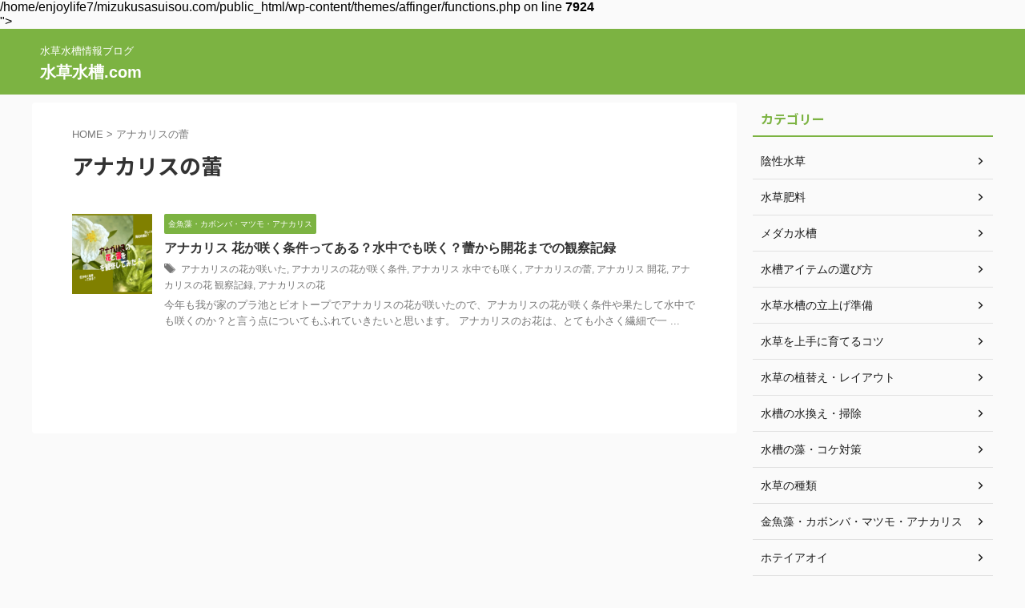

--- FILE ---
content_type: text/html; charset=UTF-8
request_url: https://mizukusasuisou.com/tag/%E3%82%A2%E3%83%8A%E3%82%AB%E3%83%AA%E3%82%B9%E3%81%AE%E8%95%BE/
body_size: 18040
content:
<!DOCTYPE html>
<!--[if lt IE 7]>
<html class="ie6" lang="ja"> <![endif]-->
<!--[if IE 7]>
<html class="i7" lang="ja"> <![endif]-->
<!--[if IE 8]>
<html class="ie" lang="ja"> <![endif]-->
<!--[if gt IE 8]><!-->
<html lang="ja" class="s-navi-right s-navi-search-overlay  toc-style-timeline">
	<!--<![endif]-->
	<head prefix="og: http://ogp.me/ns# fb: http://ogp.me/ns/fb# article: http://ogp.me/ns/article#">
		
	<!-- Global site tag (gtag.js) - Google Analytics -->
	<script async src="https://www.googletagmanager.com/gtag/js?id=G-CK09H6301V"></script>
	<script>
	  window.dataLayer = window.dataLayer || [];
	  function gtag(){dataLayer.push(arguments);}
	  gtag('js', new Date());

	  gtag('config', 'G-CK09H6301V');
	</script>
			<meta charset="UTF-8" >
		<meta name="viewport" content="width=device-width,initial-scale=1.0,user-scalable=no,viewport-fit=cover">
		<meta name="format-detection" content="telephone=no" >
		<meta name="referrer" content="no-referrer-when-downgrade"/>

					<meta name="robots" content="noindex,follow">
		
		<link rel="alternate" type="application/rss+xml" title="水草水槽.com RSS Feed" href="https://mizukusasuisou.com/feed/" />
		<link rel="pingback" href="https://mizukusasuisou.com/xmlrpc.php" >
		<!--[if lt IE 9]>
		<script src="https://mizukusasuisou.com/wp-content/themes/affinger/js/html5shiv.js"></script>
		<![endif]-->
				<meta name='robots' content='max-image-preview:large' />
		<style>img:is([sizes="auto" i], [sizes^="auto," i]) { contain-intrinsic-size: 3000px 1500px }</style>
		<title>アナカリスの蕾 - 水草水槽.com</title>
<link rel='dns-prefetch' href='//ajax.googleapis.com' />
<link rel='dns-prefetch' href='//stats.wp.com' />
<link rel='dns-prefetch' href='//c0.wp.com' />
		<style>
			.lazyload,
			.lazyloading {
				max-width: 100%;
			}
		</style>
		<script type="text/javascript">
/* <![CDATA[ */
window._wpemojiSettings = {"baseUrl":"https:\/\/s.w.org\/images\/core\/emoji\/14.0.0\/72x72\/","ext":".png","svgUrl":"https:\/\/s.w.org\/images\/core\/emoji\/14.0.0\/svg\/","svgExt":".svg","source":{"concatemoji":"https:\/\/mizukusasuisou.com\/wp-includes\/js\/wp-emoji-release.min.js?ver=6.4.2"}};
/*! This file is auto-generated */
!function(i,n){var o,s,e;function c(e){try{var t={supportTests:e,timestamp:(new Date).valueOf()};sessionStorage.setItem(o,JSON.stringify(t))}catch(e){}}function p(e,t,n){e.clearRect(0,0,e.canvas.width,e.canvas.height),e.fillText(t,0,0);var t=new Uint32Array(e.getImageData(0,0,e.canvas.width,e.canvas.height).data),r=(e.clearRect(0,0,e.canvas.width,e.canvas.height),e.fillText(n,0,0),new Uint32Array(e.getImageData(0,0,e.canvas.width,e.canvas.height).data));return t.every(function(e,t){return e===r[t]})}function u(e,t,n){switch(t){case"flag":return n(e,"\ud83c\udff3\ufe0f\u200d\u26a7\ufe0f","\ud83c\udff3\ufe0f\u200b\u26a7\ufe0f")?!1:!n(e,"\ud83c\uddfa\ud83c\uddf3","\ud83c\uddfa\u200b\ud83c\uddf3")&&!n(e,"\ud83c\udff4\udb40\udc67\udb40\udc62\udb40\udc65\udb40\udc6e\udb40\udc67\udb40\udc7f","\ud83c\udff4\u200b\udb40\udc67\u200b\udb40\udc62\u200b\udb40\udc65\u200b\udb40\udc6e\u200b\udb40\udc67\u200b\udb40\udc7f");case"emoji":return!n(e,"\ud83e\udef1\ud83c\udffb\u200d\ud83e\udef2\ud83c\udfff","\ud83e\udef1\ud83c\udffb\u200b\ud83e\udef2\ud83c\udfff")}return!1}function f(e,t,n){var r="undefined"!=typeof WorkerGlobalScope&&self instanceof WorkerGlobalScope?new OffscreenCanvas(300,150):i.createElement("canvas"),a=r.getContext("2d",{willReadFrequently:!0}),o=(a.textBaseline="top",a.font="600 32px Arial",{});return e.forEach(function(e){o[e]=t(a,e,n)}),o}function t(e){var t=i.createElement("script");t.src=e,t.defer=!0,i.head.appendChild(t)}"undefined"!=typeof Promise&&(o="wpEmojiSettingsSupports",s=["flag","emoji"],n.supports={everything:!0,everythingExceptFlag:!0},e=new Promise(function(e){i.addEventListener("DOMContentLoaded",e,{once:!0})}),new Promise(function(t){var n=function(){try{var e=JSON.parse(sessionStorage.getItem(o));if("object"==typeof e&&"number"==typeof e.timestamp&&(new Date).valueOf()<e.timestamp+604800&&"object"==typeof e.supportTests)return e.supportTests}catch(e){}return null}();if(!n){if("undefined"!=typeof Worker&&"undefined"!=typeof OffscreenCanvas&&"undefined"!=typeof URL&&URL.createObjectURL&&"undefined"!=typeof Blob)try{var e="postMessage("+f.toString()+"("+[JSON.stringify(s),u.toString(),p.toString()].join(",")+"));",r=new Blob([e],{type:"text/javascript"}),a=new Worker(URL.createObjectURL(r),{name:"wpTestEmojiSupports"});return void(a.onmessage=function(e){c(n=e.data),a.terminate(),t(n)})}catch(e){}c(n=f(s,u,p))}t(n)}).then(function(e){for(var t in e)n.supports[t]=e[t],n.supports.everything=n.supports.everything&&n.supports[t],"flag"!==t&&(n.supports.everythingExceptFlag=n.supports.everythingExceptFlag&&n.supports[t]);n.supports.everythingExceptFlag=n.supports.everythingExceptFlag&&!n.supports.flag,n.DOMReady=!1,n.readyCallback=function(){n.DOMReady=!0}}).then(function(){return e}).then(function(){var e;n.supports.everything||(n.readyCallback(),(e=n.source||{}).concatemoji?t(e.concatemoji):e.wpemoji&&e.twemoji&&(t(e.twemoji),t(e.wpemoji)))}))}((window,document),window._wpemojiSettings);
/* ]]> */
</script>
<style id='wp-emoji-styles-inline-css' type='text/css'>

	img.wp-smiley, img.emoji {
		display: inline !important;
		border: none !important;
		box-shadow: none !important;
		height: 1em !important;
		width: 1em !important;
		margin: 0 0.07em !important;
		vertical-align: -0.1em !important;
		background: none !important;
		padding: 0 !important;
	}
</style>
<link rel='stylesheet' id='wp-block-library-css' href='https://c0.wp.com/c/6.4.2/wp-includes/css/dist/block-library/style.min.css' type='text/css' media='all' />
<style id='rinkerg-gutenberg-rinker-style-inline-css' type='text/css'>
.wp-block-create-block-block{background-color:#21759b;color:#fff;padding:2px}

</style>
<link rel='stylesheet' id='mediaelement-css' href='https://c0.wp.com/c/6.4.2/wp-includes/js/mediaelement/mediaelementplayer-legacy.min.css' type='text/css' media='all' />
<link rel='stylesheet' id='wp-mediaelement-css' href='https://c0.wp.com/c/6.4.2/wp-includes/js/mediaelement/wp-mediaelement.min.css' type='text/css' media='all' />
<style id='jetpack-sharing-buttons-style-inline-css' type='text/css'>
.jetpack-sharing-buttons__services-list{display:flex;flex-direction:row;flex-wrap:wrap;gap:0;list-style-type:none;margin:5px;padding:0}.jetpack-sharing-buttons__services-list.has-small-icon-size{font-size:12px}.jetpack-sharing-buttons__services-list.has-normal-icon-size{font-size:16px}.jetpack-sharing-buttons__services-list.has-large-icon-size{font-size:24px}.jetpack-sharing-buttons__services-list.has-huge-icon-size{font-size:36px}@media print{.jetpack-sharing-buttons__services-list{display:none!important}}.editor-styles-wrapper .wp-block-jetpack-sharing-buttons{gap:0;padding-inline-start:0}ul.jetpack-sharing-buttons__services-list.has-background{padding:1.25em 2.375em}
</style>
<style id='classic-theme-styles-inline-css' type='text/css'>
/*! This file is auto-generated */
.wp-block-button__link{color:#fff;background-color:#32373c;border-radius:9999px;box-shadow:none;text-decoration:none;padding:calc(.667em + 2px) calc(1.333em + 2px);font-size:1.125em}.wp-block-file__button{background:#32373c;color:#fff;text-decoration:none}
</style>
<style id='global-styles-inline-css' type='text/css'>
body{--wp--preset--color--black: #000000;--wp--preset--color--cyan-bluish-gray: #abb8c3;--wp--preset--color--white: #ffffff;--wp--preset--color--pale-pink: #f78da7;--wp--preset--color--vivid-red: #cf2e2e;--wp--preset--color--luminous-vivid-orange: #ff6900;--wp--preset--color--luminous-vivid-amber: #fcb900;--wp--preset--color--light-green-cyan: #eefaff;--wp--preset--color--vivid-green-cyan: #00d084;--wp--preset--color--pale-cyan-blue: #8ed1fc;--wp--preset--color--vivid-cyan-blue: #0693e3;--wp--preset--color--vivid-purple: #9b51e0;--wp--preset--color--soft-red: #e92f3d;--wp--preset--color--light-grayish-red: #fdf0f2;--wp--preset--color--vivid-yellow: #ffc107;--wp--preset--color--very-pale-yellow: #fffde7;--wp--preset--color--very-light-gray: #fafafa;--wp--preset--color--very-dark-gray: #313131;--wp--preset--color--original-color-a: #43a047;--wp--preset--color--original-color-b: #795548;--wp--preset--color--original-color-c: #ec407a;--wp--preset--color--original-color-d: #9e9d24;--wp--preset--gradient--vivid-cyan-blue-to-vivid-purple: linear-gradient(135deg,rgba(6,147,227,1) 0%,rgb(155,81,224) 100%);--wp--preset--gradient--light-green-cyan-to-vivid-green-cyan: linear-gradient(135deg,rgb(122,220,180) 0%,rgb(0,208,130) 100%);--wp--preset--gradient--luminous-vivid-amber-to-luminous-vivid-orange: linear-gradient(135deg,rgba(252,185,0,1) 0%,rgba(255,105,0,1) 100%);--wp--preset--gradient--luminous-vivid-orange-to-vivid-red: linear-gradient(135deg,rgba(255,105,0,1) 0%,rgb(207,46,46) 100%);--wp--preset--gradient--very-light-gray-to-cyan-bluish-gray: linear-gradient(135deg,rgb(238,238,238) 0%,rgb(169,184,195) 100%);--wp--preset--gradient--cool-to-warm-spectrum: linear-gradient(135deg,rgb(74,234,220) 0%,rgb(151,120,209) 20%,rgb(207,42,186) 40%,rgb(238,44,130) 60%,rgb(251,105,98) 80%,rgb(254,248,76) 100%);--wp--preset--gradient--blush-light-purple: linear-gradient(135deg,rgb(255,206,236) 0%,rgb(152,150,240) 100%);--wp--preset--gradient--blush-bordeaux: linear-gradient(135deg,rgb(254,205,165) 0%,rgb(254,45,45) 50%,rgb(107,0,62) 100%);--wp--preset--gradient--luminous-dusk: linear-gradient(135deg,rgb(255,203,112) 0%,rgb(199,81,192) 50%,rgb(65,88,208) 100%);--wp--preset--gradient--pale-ocean: linear-gradient(135deg,rgb(255,245,203) 0%,rgb(182,227,212) 50%,rgb(51,167,181) 100%);--wp--preset--gradient--electric-grass: linear-gradient(135deg,rgb(202,248,128) 0%,rgb(113,206,126) 100%);--wp--preset--gradient--midnight: linear-gradient(135deg,rgb(2,3,129) 0%,rgb(40,116,252) 100%);--wp--preset--font-size--small: .8em;--wp--preset--font-size--medium: 20px;--wp--preset--font-size--large: 1.5em;--wp--preset--font-size--x-large: 42px;--wp--preset--font-size--st-regular: 1em;--wp--preset--font-size--huge: 3em;--wp--preset--spacing--20: 0.44rem;--wp--preset--spacing--30: 0.67rem;--wp--preset--spacing--40: 1rem;--wp--preset--spacing--50: 1.5rem;--wp--preset--spacing--60: 2.25rem;--wp--preset--spacing--70: 3.38rem;--wp--preset--spacing--80: 5.06rem;--wp--preset--shadow--natural: 6px 6px 9px rgba(0, 0, 0, 0.2);--wp--preset--shadow--deep: 12px 12px 50px rgba(0, 0, 0, 0.4);--wp--preset--shadow--sharp: 6px 6px 0px rgba(0, 0, 0, 0.2);--wp--preset--shadow--outlined: 6px 6px 0px -3px rgba(255, 255, 255, 1), 6px 6px rgba(0, 0, 0, 1);--wp--preset--shadow--crisp: 6px 6px 0px rgba(0, 0, 0, 1);}:where(.is-layout-flex){gap: 0.5em;}:where(.is-layout-grid){gap: 0.5em;}body .is-layout-flow > .alignleft{float: left;margin-inline-start: 0;margin-inline-end: 2em;}body .is-layout-flow > .alignright{float: right;margin-inline-start: 2em;margin-inline-end: 0;}body .is-layout-flow > .aligncenter{margin-left: auto !important;margin-right: auto !important;}body .is-layout-constrained > .alignleft{float: left;margin-inline-start: 0;margin-inline-end: 2em;}body .is-layout-constrained > .alignright{float: right;margin-inline-start: 2em;margin-inline-end: 0;}body .is-layout-constrained > .aligncenter{margin-left: auto !important;margin-right: auto !important;}body .is-layout-constrained > :where(:not(.alignleft):not(.alignright):not(.alignfull)){max-width: var(--wp--style--global--content-size);margin-left: auto !important;margin-right: auto !important;}body .is-layout-constrained > .alignwide{max-width: var(--wp--style--global--wide-size);}body .is-layout-flex{display: flex;}body .is-layout-flex{flex-wrap: wrap;align-items: center;}body .is-layout-flex > *{margin: 0;}body .is-layout-grid{display: grid;}body .is-layout-grid > *{margin: 0;}:where(.wp-block-columns.is-layout-flex){gap: 2em;}:where(.wp-block-columns.is-layout-grid){gap: 2em;}:where(.wp-block-post-template.is-layout-flex){gap: 1.25em;}:where(.wp-block-post-template.is-layout-grid){gap: 1.25em;}.has-black-color{color: var(--wp--preset--color--black) !important;}.has-cyan-bluish-gray-color{color: var(--wp--preset--color--cyan-bluish-gray) !important;}.has-white-color{color: var(--wp--preset--color--white) !important;}.has-pale-pink-color{color: var(--wp--preset--color--pale-pink) !important;}.has-vivid-red-color{color: var(--wp--preset--color--vivid-red) !important;}.has-luminous-vivid-orange-color{color: var(--wp--preset--color--luminous-vivid-orange) !important;}.has-luminous-vivid-amber-color{color: var(--wp--preset--color--luminous-vivid-amber) !important;}.has-light-green-cyan-color{color: var(--wp--preset--color--light-green-cyan) !important;}.has-vivid-green-cyan-color{color: var(--wp--preset--color--vivid-green-cyan) !important;}.has-pale-cyan-blue-color{color: var(--wp--preset--color--pale-cyan-blue) !important;}.has-vivid-cyan-blue-color{color: var(--wp--preset--color--vivid-cyan-blue) !important;}.has-vivid-purple-color{color: var(--wp--preset--color--vivid-purple) !important;}.has-black-background-color{background-color: var(--wp--preset--color--black) !important;}.has-cyan-bluish-gray-background-color{background-color: var(--wp--preset--color--cyan-bluish-gray) !important;}.has-white-background-color{background-color: var(--wp--preset--color--white) !important;}.has-pale-pink-background-color{background-color: var(--wp--preset--color--pale-pink) !important;}.has-vivid-red-background-color{background-color: var(--wp--preset--color--vivid-red) !important;}.has-luminous-vivid-orange-background-color{background-color: var(--wp--preset--color--luminous-vivid-orange) !important;}.has-luminous-vivid-amber-background-color{background-color: var(--wp--preset--color--luminous-vivid-amber) !important;}.has-light-green-cyan-background-color{background-color: var(--wp--preset--color--light-green-cyan) !important;}.has-vivid-green-cyan-background-color{background-color: var(--wp--preset--color--vivid-green-cyan) !important;}.has-pale-cyan-blue-background-color{background-color: var(--wp--preset--color--pale-cyan-blue) !important;}.has-vivid-cyan-blue-background-color{background-color: var(--wp--preset--color--vivid-cyan-blue) !important;}.has-vivid-purple-background-color{background-color: var(--wp--preset--color--vivid-purple) !important;}.has-black-border-color{border-color: var(--wp--preset--color--black) !important;}.has-cyan-bluish-gray-border-color{border-color: var(--wp--preset--color--cyan-bluish-gray) !important;}.has-white-border-color{border-color: var(--wp--preset--color--white) !important;}.has-pale-pink-border-color{border-color: var(--wp--preset--color--pale-pink) !important;}.has-vivid-red-border-color{border-color: var(--wp--preset--color--vivid-red) !important;}.has-luminous-vivid-orange-border-color{border-color: var(--wp--preset--color--luminous-vivid-orange) !important;}.has-luminous-vivid-amber-border-color{border-color: var(--wp--preset--color--luminous-vivid-amber) !important;}.has-light-green-cyan-border-color{border-color: var(--wp--preset--color--light-green-cyan) !important;}.has-vivid-green-cyan-border-color{border-color: var(--wp--preset--color--vivid-green-cyan) !important;}.has-pale-cyan-blue-border-color{border-color: var(--wp--preset--color--pale-cyan-blue) !important;}.has-vivid-cyan-blue-border-color{border-color: var(--wp--preset--color--vivid-cyan-blue) !important;}.has-vivid-purple-border-color{border-color: var(--wp--preset--color--vivid-purple) !important;}.has-vivid-cyan-blue-to-vivid-purple-gradient-background{background: var(--wp--preset--gradient--vivid-cyan-blue-to-vivid-purple) !important;}.has-light-green-cyan-to-vivid-green-cyan-gradient-background{background: var(--wp--preset--gradient--light-green-cyan-to-vivid-green-cyan) !important;}.has-luminous-vivid-amber-to-luminous-vivid-orange-gradient-background{background: var(--wp--preset--gradient--luminous-vivid-amber-to-luminous-vivid-orange) !important;}.has-luminous-vivid-orange-to-vivid-red-gradient-background{background: var(--wp--preset--gradient--luminous-vivid-orange-to-vivid-red) !important;}.has-very-light-gray-to-cyan-bluish-gray-gradient-background{background: var(--wp--preset--gradient--very-light-gray-to-cyan-bluish-gray) !important;}.has-cool-to-warm-spectrum-gradient-background{background: var(--wp--preset--gradient--cool-to-warm-spectrum) !important;}.has-blush-light-purple-gradient-background{background: var(--wp--preset--gradient--blush-light-purple) !important;}.has-blush-bordeaux-gradient-background{background: var(--wp--preset--gradient--blush-bordeaux) !important;}.has-luminous-dusk-gradient-background{background: var(--wp--preset--gradient--luminous-dusk) !important;}.has-pale-ocean-gradient-background{background: var(--wp--preset--gradient--pale-ocean) !important;}.has-electric-grass-gradient-background{background: var(--wp--preset--gradient--electric-grass) !important;}.has-midnight-gradient-background{background: var(--wp--preset--gradient--midnight) !important;}.has-small-font-size{font-size: var(--wp--preset--font-size--small) !important;}.has-medium-font-size{font-size: var(--wp--preset--font-size--medium) !important;}.has-large-font-size{font-size: var(--wp--preset--font-size--large) !important;}.has-x-large-font-size{font-size: var(--wp--preset--font-size--x-large) !important;}
.wp-block-navigation a:where(:not(.wp-element-button)){color: inherit;}
:where(.wp-block-post-template.is-layout-flex){gap: 1.25em;}:where(.wp-block-post-template.is-layout-grid){gap: 1.25em;}
:where(.wp-block-columns.is-layout-flex){gap: 2em;}:where(.wp-block-columns.is-layout-grid){gap: 2em;}
.wp-block-pullquote{font-size: 1.5em;line-height: 1.6;}
</style>
<link rel='stylesheet' id='yyi_rinker_stylesheet-css' href='https://mizukusasuisou.com/wp-content/plugins/yyi-rinker/css/style.css?v=1.11.1&#038;ver=6.4.2' type='text/css' media='all' />
<link rel='stylesheet' id='normalize-css' href='https://mizukusasuisou.com/wp-content/themes/affinger/css/normalize.css?ver=1.5.9' type='text/css' media='all' />
<link rel='stylesheet' id='st_svg-css' href='https://mizukusasuisou.com/wp-content/themes/affinger/st_svg/style.css?ver=6.4.2' type='text/css' media='all' />
<link rel='stylesheet' id='slick-css' href='https://mizukusasuisou.com/wp-content/themes/affinger/vendor/slick/slick.css?ver=1.8.0' type='text/css' media='all' />
<link rel='stylesheet' id='slick-theme-css' href='https://mizukusasuisou.com/wp-content/themes/affinger/vendor/slick/slick-theme.css?ver=1.8.0' type='text/css' media='all' />
<link rel='stylesheet' id='fonts-googleapis-notosansjp-css' href='//fonts.googleapis.com/css?family=Noto+Sans+JP%3A400%2C700&#038;display=swap&#038;subset=japanese&#038;ver=6.4.2' type='text/css' media='all' />
<link rel='stylesheet' id='style-css' href='https://mizukusasuisou.com/wp-content/themes/affinger/style.css?ver=6.4.2' type='text/css' media='all' />
<link rel='stylesheet' id='child-style-css' href='https://mizukusasuisou.com/wp-content/themes/affinger-child/style.css?ver=6.4.2' type='text/css' media='all' />
<link rel='stylesheet' id='single-css' href='https://mizukusasuisou.com/wp-content/themes/affinger/st-rankcss.php' type='text/css' media='all' />
<link rel='stylesheet' id='st-themecss-css' href='https://mizukusasuisou.com/wp-content/themes/affinger/st-themecss-loader.php?ver=6.4.2' type='text/css' media='all' />
<script type="text/javascript" src="//ajax.googleapis.com/ajax/libs/jquery/1.11.3/jquery.min.js?ver=1.11.3" id="jquery-js"></script>
<link rel="https://api.w.org/" href="https://mizukusasuisou.com/wp-json/" /><link rel="alternate" type="application/json" href="https://mizukusasuisou.com/wp-json/wp/v2/tags/320" />	<style>img#wpstats{display:none}</style>
				<script>
			document.documentElement.className = document.documentElement.className.replace('no-js', 'js');
		</script>
				<style>
			.no-js img.lazyload {
				display: none;
			}

			figure.wp-block-image img.lazyloading {
				min-width: 150px;
			}

			.lazyload,
			.lazyloading {
				--smush-placeholder-width: 100px;
				--smush-placeholder-aspect-ratio: 1/1;
				width: var(--smush-image-width, var(--smush-placeholder-width)) !important;
				aspect-ratio: var(--smush-image-aspect-ratio, var(--smush-placeholder-aspect-ratio)) !important;
			}

						.lazyload, .lazyloading {
				opacity: 0;
			}

			.lazyloaded {
				opacity: 1;
				transition: opacity 400ms;
				transition-delay: 0ms;
			}

					</style>
		<script type="text/javascript" language="javascript">
    var vc_pid = "887865928";
</script><script type="text/javascript" src="//aml.valuecommerce.com/vcdal.js" async></script><style>
.yyi-rinker-images {
    display: flex;
    justify-content: center;
    align-items: center;
    position: relative;

}
div.yyi-rinker-image img.yyi-rinker-main-img.hidden {
    display: none;
}

.yyi-rinker-images-arrow {
    cursor: pointer;
    position: absolute;
    top: 50%;
    display: block;
    margin-top: -11px;
    opacity: 0.6;
    width: 22px;
}

.yyi-rinker-images-arrow-left{
    left: -10px;
}
.yyi-rinker-images-arrow-right{
    right: -10px;
}

.yyi-rinker-images-arrow-left.hidden {
    display: none;
}

.yyi-rinker-images-arrow-right.hidden {
    display: none;
}
div.yyi-rinker-contents.yyi-rinker-design-tate  div.yyi-rinker-box{
    flex-direction: column;
}

div.yyi-rinker-contents.yyi-rinker-design-slim div.yyi-rinker-box .yyi-rinker-links {
    flex-direction: column;
}

div.yyi-rinker-contents.yyi-rinker-design-slim div.yyi-rinker-info {
    width: 100%;
}

div.yyi-rinker-contents.yyi-rinker-design-slim .yyi-rinker-title {
    text-align: center;
}

div.yyi-rinker-contents.yyi-rinker-design-slim .yyi-rinker-links {
    text-align: center;
}
div.yyi-rinker-contents.yyi-rinker-design-slim .yyi-rinker-image {
    margin: auto;
}

div.yyi-rinker-contents.yyi-rinker-design-slim div.yyi-rinker-info ul.yyi-rinker-links li {
	align-self: stretch;
}
div.yyi-rinker-contents.yyi-rinker-design-slim div.yyi-rinker-box div.yyi-rinker-info {
	padding: 0;
}
div.yyi-rinker-contents.yyi-rinker-design-slim div.yyi-rinker-box {
	flex-direction: column;
	padding: 14px 5px 0;
}

.yyi-rinker-design-slim div.yyi-rinker-box div.yyi-rinker-info {
	text-align: center;
}

.yyi-rinker-design-slim div.price-box span.price {
	display: block;
}

div.yyi-rinker-contents.yyi-rinker-design-slim div.yyi-rinker-info div.yyi-rinker-title a{
	font-size:16px;
}

div.yyi-rinker-contents.yyi-rinker-design-slim ul.yyi-rinker-links li.amazonkindlelink:before,  div.yyi-rinker-contents.yyi-rinker-design-slim ul.yyi-rinker-links li.amazonlink:before,  div.yyi-rinker-contents.yyi-rinker-design-slim ul.yyi-rinker-links li.rakutenlink:before, div.yyi-rinker-contents.yyi-rinker-design-slim ul.yyi-rinker-links li.yahoolink:before, div.yyi-rinker-contents.yyi-rinker-design-slim ul.yyi-rinker-links li.mercarilink:before {
	font-size:12px;
}

div.yyi-rinker-contents.yyi-rinker-design-slim ul.yyi-rinker-links li a {
	font-size: 13px;
}
.entry-content ul.yyi-rinker-links li {
	padding: 0;
}

div.yyi-rinker-contents .yyi-rinker-attention.attention_desing_right_ribbon {
    width: 89px;
    height: 91px;
    position: absolute;
    top: -1px;
    right: -1px;
    left: auto;
    overflow: hidden;
}

div.yyi-rinker-contents .yyi-rinker-attention.attention_desing_right_ribbon span {
    display: inline-block;
    width: 146px;
    position: absolute;
    padding: 4px 0;
    left: -13px;
    top: 12px;
    text-align: center;
    font-size: 12px;
    line-height: 24px;
    -webkit-transform: rotate(45deg);
    transform: rotate(45deg);
    box-shadow: 0 1px 3px rgba(0, 0, 0, 0.2);
}

div.yyi-rinker-contents .yyi-rinker-attention.attention_desing_right_ribbon {
    background: none;
}
.yyi-rinker-attention.attention_desing_right_ribbon .yyi-rinker-attention-after,
.yyi-rinker-attention.attention_desing_right_ribbon .yyi-rinker-attention-before{
display:none;
}
div.yyi-rinker-use-right_ribbon div.yyi-rinker-title {
    margin-right: 2rem;
}

				</style><meta name="google-site-verification" content="WcMfmgu9S-7xdQSuGJ5KSblFd32CU8O6dY0UBZXTIIo" />
<script type="text/javascript">
    (function(c,l,a,r,i,t,y){
        c[a]=c[a]||function(){(c[a].q=c[a].q||[]).push(arguments)};
        t=l.createElement(r);t.async=1;t.src="https://www.clarity.ms/tag/"+i;
        y=l.getElementsByTagName(r)[0];y.parentNode.insertBefore(t,y);
    })(window, document, "clarity", "script", "baotcyi1tn");
</script>

<!-- Global site tag (gtag.js) - Google Analytics -->
<script async src="https://www.googletagmanager.com/gtag/js?id=G-V7X4WDP49S"></script>
<script>
  window.dataLayer = window.dataLayer || [];
  function gtag(){dataLayer.push(arguments);}
  gtag('js', new Date());

  gtag('config', 'G-V7X4WDP49S');
</script>
<script async src="https://pagead2.googlesyndication.com/pagead/js/adsbygoogle.js?client=ca-pub-3459443129172719"
     crossorigin="anonymous"></script>
<link rel="icon" href="https://mizukusasuisou.com/wp-content/uploads/cropped-20401cf0e6329e804a841d4945d2824c-32x32.png" sizes="32x32" />
<link rel="icon" href="https://mizukusasuisou.com/wp-content/uploads/cropped-20401cf0e6329e804a841d4945d2824c-192x192.png" sizes="192x192" />
<link rel="apple-touch-icon" href="https://mizukusasuisou.com/wp-content/uploads/cropped-20401cf0e6329e804a841d4945d2824c-180x180.png" />
<meta name="msapplication-TileImage" content="https://mizukusasuisou.com/wp-content/uploads/cropped-20401cf0e6329e804a841d4945d2824c-270x270.png" />
		
<!-- OGP -->

<meta property="og:type" content="website">
<meta property="og:title" content="水草水槽.com">
<meta property="og:url" content="https://mizukusasuisou.com">
<meta property="og:description" content="水草水槽情報ブログ">
<meta property="og:site_name" content="水草水槽.com">
<meta property="og:image" content="https://mizukusasuisou.com/wp-content/themes/affinger/images/no-img.png">


				<meta name="twitter:card" content="summary">
	
	<meta name="twitter:site" content="@mizukusasuisou">
	<meta name="twitter:title" content="水草水槽.com">
	<meta name="twitter:description" content="水草水槽情報ブログ">
	<meta name="twitter:image" content="https://mizukusasuisou.com/wp-content/themes/affinger/images/no-img.png">
<!-- /OGP -->
		


<script>
	(function (window, document, $, undefined) {
		'use strict';

		var SlideBox = (function () {
			/**
			 * @param $element
			 *
			 * @constructor
			 */
			function SlideBox($element) {
				this._$element = $element;
			}

			SlideBox.prototype.$content = function () {
				return this._$element.find('[data-st-slidebox-content]');
			};

			SlideBox.prototype.$toggle = function () {
				return this._$element.find('[data-st-slidebox-toggle]');
			};

			SlideBox.prototype.$icon = function () {
				return this._$element.find('[data-st-slidebox-icon]');
			};

			SlideBox.prototype.$text = function () {
				return this._$element.find('[data-st-slidebox-text]');
			};

			SlideBox.prototype.is_expanded = function () {
				return !!(this._$element.filter('[data-st-slidebox-expanded="true"]').length);
			};

			SlideBox.prototype.expand = function () {
				var self = this;

				this.$content().slideDown()
					.promise()
					.then(function () {
						var $icon = self.$icon();
						var $text = self.$text();

						$icon.removeClass($icon.attr('data-st-slidebox-icon-collapsed'))
							.addClass($icon.attr('data-st-slidebox-icon-expanded'))

						$text.text($text.attr('data-st-slidebox-text-expanded'))

						self._$element.removeClass('is-collapsed')
							.addClass('is-expanded');

						self._$element.attr('data-st-slidebox-expanded', 'true');
					});
			};

			SlideBox.prototype.collapse = function () {
				var self = this;

				this.$content().slideUp()
					.promise()
					.then(function () {
						var $icon = self.$icon();
						var $text = self.$text();

						$icon.removeClass($icon.attr('data-st-slidebox-icon-expanded'))
							.addClass($icon.attr('data-st-slidebox-icon-collapsed'))

						$text.text($text.attr('data-st-slidebox-text-collapsed'))

						self._$element.removeClass('is-expanded')
							.addClass('is-collapsed');

						self._$element.attr('data-st-slidebox-expanded', 'false');
					});
			};

			SlideBox.prototype.toggle = function () {
				if (this.is_expanded()) {
					this.collapse();
				} else {
					this.expand();
				}
			};

			SlideBox.prototype.add_event_listeners = function () {
				var self = this;

				this.$toggle().on('click', function (event) {
					self.toggle();
				});
			};

			SlideBox.prototype.initialize = function () {
				this.add_event_listeners();
			};

			return SlideBox;
		}());

		function on_ready() {
			var slideBoxes = [];

			$('[data-st-slidebox]').each(function () {
				var $element = $(this);
				var slideBox = new SlideBox($element);

				slideBoxes.push(slideBox);

				slideBox.initialize();
			});

			return slideBoxes;
		}

		$(on_ready);
	}(window, window.document, jQuery));
</script>


<script>
	(function (window, document, $, undefined) {
		'use strict';

		$(function(){
			/* 第一階層のみの目次にクラスを挿入 */
			$("#toc_container:not(:has(ul ul))").addClass("only-toc");
			/* アコーディオンメニュー内のカテゴリにクラス追加 */
			$(".st-ac-box ul:has(.cat-item)").each(function(){
				$(this).addClass("st-ac-cat");
			});
		});
	}(window, window.document, jQuery));
</script>

<script>
	(function (window, document, $, undefined) {
		'use strict';

		$(function(){
									$('.st-star').parent('.rankh4').css('padding-bottom','5px'); // スターがある場合のランキング見出し調整
		});
	}(window, window.document, jQuery));
</script>



	<script>
		(function (window, document, $, undefined) {
			'use strict';

			$(function() {
				$('.is-style-st-paragraph-kaiwa').wrapInner('<span class="st-paragraph-kaiwa-text">');
			});
		}(window, window.document, jQuery));
	</script>

	<script>
		(function (window, document, $, undefined) {
			'use strict';

			$(function() {
				$('.is-style-st-paragraph-kaiwa-b').wrapInner('<span class="st-paragraph-kaiwa-text">');
			});
		}(window, window.document, jQuery));
	</script>

<script>
	/* Gutenbergスタイルを調整 */
	(function (window, document, $, undefined) {
		'use strict';

		$(function() {
			$( '[class^="is-style-st-paragraph-"],[class*=" is-style-st-paragraph-"]' ).wrapInner( '<span class="st-noflex"></span>' );
		});
	}(window, window.document, jQuery));
</script>


			</head>
	<body data-rsssl=1 class="archive tag tag-320 not-front-page" >				<div id="st-ami">
				<div id="wrapper" class="<br />
<b>Warning</b>:  Undefined array key "colom_check" in <b>/home/enjoylife7/mizukusasuisou.com/public_html/wp-content/themes/affinger/functions.php</b> on line <b>7924</b><br />
">
				<div id="wrapper-in">

					

<header id="">
	<div id="header-full">
		<div id="headbox-bg">
			<div id="headbox">

					<nav id="s-navi" class="pcnone" data-st-nav data-st-nav-type="normal">
		<dl class="acordion is-active" data-st-nav-primary>
			<dt class="trigger">
				<p class="acordion_button"><span class="op op-menu has-text"><i class="st-fa st-svg-menu"></i></span></p>

				
									<div id="st-mobile-logo"></div>
				
				<!-- 追加メニュー -->
				
				<!-- 追加メニュー2 -->
				
			</dt>

			<dd class="acordion_tree">
				<div class="acordion_tree_content">

					

												<div class="menu-menu-1-container"><ul id="menu-menu-1" class="menu"><li id="menu-item-5401" class="menu-item menu-item-type-taxonomy menu-item-object-category menu-item-5401"><a href="https://mizukusasuisou.com/category/aquarium-item/"><span class="menu-item-label">水槽アイテムの選び方</span></a></li>
<li id="menu-item-679" class="menu-item menu-item-type-taxonomy menu-item-object-category menu-item-679"><a href="https://mizukusasuisou.com/category/tachiage/"><span class="menu-item-label">水草水槽の立上げ準備</span></a></li>
<li id="menu-item-680" class="menu-item menu-item-type-taxonomy menu-item-object-category menu-item-680"><a href="https://mizukusasuisou.com/category/sodate/"><span class="menu-item-label">水草を上手に育てるコツ</span></a></li>
<li id="menu-item-681" class="menu-item menu-item-type-taxonomy menu-item-object-category menu-item-681"><a href="https://mizukusasuisou.com/category/uekae/"><span class="menu-item-label">水草の植替え・レイアウト</span></a></li>
<li id="menu-item-684" class="menu-item menu-item-type-taxonomy menu-item-object-category menu-item-684"><a href="https://mizukusasuisou.com/category/souji/"><span class="menu-item-label">水槽の水換え・掃除</span></a></li>
<li id="menu-item-683" class="menu-item menu-item-type-taxonomy menu-item-object-category menu-item-683"><a href="https://mizukusasuisou.com/category/koke/"><span class="menu-item-label">水槽の藻・コケ対策</span></a></li>
<li id="menu-item-682" class="menu-item menu-item-type-taxonomy menu-item-object-category menu-item-682"><a href="https://mizukusasuisou.com/category/shurui/"><span class="menu-item-label">水草の種類</span></a></li>
<li id="menu-item-4679" class="menu-item menu-item-type-taxonomy menu-item-object-category menu-item-4679"><a href="https://mizukusasuisou.com/category/goldfish-algae/"><span class="menu-item-label">金魚藻・カボンバ・マツモ・アナカリス</span></a></li>
<li id="menu-item-4680" class="menu-item menu-item-type-taxonomy menu-item-object-category menu-item-4680"><a href="https://mizukusasuisou.com/category/water-hyacinth/"><span class="menu-item-label">ホテイアオイ</span></a></li>
<li id="menu-item-4878" class="menu-item menu-item-type-taxonomy menu-item-object-category menu-item-4878"><a href="https://mizukusasuisou.com/category/floating-grass/"><span class="menu-item-label">浮き草</span></a></li>
<li id="menu-item-4681" class="menu-item menu-item-type-taxonomy menu-item-object-category menu-item-4681"><a href="https://mizukusasuisou.com/category/foreground-grass/"><span class="menu-item-label">グロッソスティグマなどの前景草</span></a></li>
<li id="menu-item-4682" class="menu-item menu-item-type-taxonomy menu-item-object-category menu-item-4682"><a href="https://mizukusasuisou.com/category/willow-moss/"><span class="menu-item-label">ウィローモスの仲間</span></a></li>
<li id="menu-item-4683" class="menu-item menu-item-type-taxonomy menu-item-object-category menu-item-4683"><a href="https://mizukusasuisou.com/category/moss-removal-fish/"><span class="menu-item-label">オトシンクルスなどのメンテナンスフィッシュ</span></a></li>
<li id="menu-item-4684" class="menu-item menu-item-type-taxonomy menu-item-object-category menu-item-4684"><a href="https://mizukusasuisou.com/category/amano-shrimp/"><span class="menu-item-label">ヤマトヌマエビ</span></a></li>
<li id="menu-item-4685" class="menu-item menu-item-type-taxonomy menu-item-object-category menu-item-4685"><a href="https://mizukusasuisou.com/category/minaminuma-shrimp/"><span class="menu-item-label">ミナミヌマエビ</span></a></li>
<li id="menu-item-4686" class="menu-item menu-item-type-taxonomy menu-item-object-category menu-item-4686"><a href="https://mizukusasuisou.com/category/kai/"><span class="menu-item-label">水槽の貝</span></a></li>
</ul></div>						<div class="clear"></div>

					
				</div>
			</dd>

					</dl>

					</nav>

									<div id="header-l">
						
						<div id="st-text-logo">
							
    
		
			<!-- キャプション -->
			
				          		 	 <p class="descr sitenametop">
           		     	水草水槽情報ブログ           			 </p>
				
			
			<!-- ロゴ又はブログ名 -->
			          		  <p class="sitename"><a href="https://mizukusasuisou.com/">
              		                  		    水草水槽.com               		           		  </a></p>
        				<!-- ロゴ又はブログ名ここまで -->

		
	
						</div>
					</div><!-- /#header-l -->
				
				<div id="header-r" class="smanone">
					
				</div><!-- /#header-r -->

			</div><!-- /#headbox -->
		</div><!-- /#headbox-bg clearfix -->

		
		
		
		
			

			<div id="gazou-wide">
												<div id="st-headerbox">
						<div id="st-header">
						</div>
					</div>
									</div>
		
	</div><!-- #header-full -->

	





</header>

					<div id="content-w">

						
						

<div id="content" class="clearfix">
	<div id="contentInner">
		<main >
			<article>
				<!--ぱんくず -->
									<div id="breadcrumb">
					<ol>
						<li><a href="https://mizukusasuisou.com"><span>HOME</span></a> > </li>
						<li>アナカリスの蕾</li>
					</ol>
					</div>
								<!--/ ぱんくず -->
				<!--ループ開始-->
				<div class="post">
					<h1 class="entry-title">
													アナカリスの蕾											</h1>
				</div><!-- /post -->
				<aside>
					<div class="kanren ">
			
		<dl class="clearfix">
			<dt><a href="https://mizukusasuisou.com/anacharis-flowering-conditions-observation-record/">
											<img width="150" height="150" data-src="https://mizukusasuisou.com/wp-content/uploads/anacharis-flower-observation-record-150x150.png" class="attachment-st_thumb150 size-st_thumb150 wp-post-image lazyload" alt="アナカリスの花　蕾から開花まで" decoding="async" data-srcset="https://mizukusasuisou.com/wp-content/uploads//anacharis-flower-observation-record-150x150.png 150w, https://mizukusasuisou.com/wp-content/uploads//anacharis-flower-observation-record-100x100.png 100w" data-sizes="(max-width: 150px) 100vw, 150px" src="[data-uri]" style="--smush-placeholder-width: 150px; --smush-placeholder-aspect-ratio: 150/150;" />									</a></dt>
			<dd>
				
	
	<p class="st-catgroup itiran-category">
		<a href="https://mizukusasuisou.com/category/goldfish-algae/" title="View all posts in 金魚藻・カボンバ・マツモ・アナカリス" rel="category tag"><span class="catname st-catid202">金魚藻・カボンバ・マツモ・アナカリス</span></a>	</p>
				<h3><a href="https://mizukusasuisou.com/anacharis-flowering-conditions-observation-record/">
						アナカリス 花が咲く条件ってある？水中でも咲く？蕾から開花までの観察記録					</a></h3>

							<div class="blog_info">
			<p><span class="pcone"><i class="st-fa st-svg-tags"></i>&nbsp;<a href="https://mizukusasuisou.com/tag/%e3%82%a2%e3%83%8a%e3%82%ab%e3%83%aa%e3%82%b9%e3%81%ae%e8%8a%b1%e3%81%8c%e5%92%b2%e3%81%84%e3%81%9f/" rel="tag">アナカリスの花が咲いた</a>, <a href="https://mizukusasuisou.com/tag/%e3%82%a2%e3%83%8a%e3%82%ab%e3%83%aa%e3%82%b9%e3%81%ae%e8%8a%b1%e3%81%8c%e5%92%b2%e3%81%8f%e6%9d%a1%e4%bb%b6/" rel="tag">アナカリスの花が咲く条件</a>, <a href="https://mizukusasuisou.com/tag/%e3%82%a2%e3%83%8a%e3%82%ab%e3%83%aa%e3%82%b9-%e6%b0%b4%e4%b8%ad%e3%81%a7%e3%82%82%e5%92%b2%e3%81%8f/" rel="tag">アナカリス 水中でも咲く</a>, <a href="https://mizukusasuisou.com/tag/%e3%82%a2%e3%83%8a%e3%82%ab%e3%83%aa%e3%82%b9%e3%81%ae%e8%95%be/" rel="tag">アナカリスの蕾</a>, <a href="https://mizukusasuisou.com/tag/%e3%82%a2%e3%83%8a%e3%82%ab%e3%83%aa%e3%82%b9-%e9%96%8b%e8%8a%b1/" rel="tag">アナカリス 開花</a>, <a href="https://mizukusasuisou.com/tag/%e3%82%a2%e3%83%8a%e3%82%ab%e3%83%aa%e3%82%b9%e3%81%ae%e8%8a%b1-%e8%a6%b3%e5%af%9f%e8%a8%98%e9%8c%b2/" rel="tag">アナカリスの花 観察記録</a>, <a href="https://mizukusasuisou.com/tag/%e3%82%a2%e3%83%8a%e3%82%ab%e3%83%aa%e3%82%b9%e3%81%ae%e8%8a%b1/" rel="tag">アナカリスの花</a></span></p>
		</div>
	
					<div class="st-excerpt smanone">
		<p>今年も我が家のプラ池とビオトープでアナカリスの花が咲いたので、アナカリスの花が咲く条件や果たして水中でも咲くのか？と言う点についてもふれていきたいと思います。 アナカリスのお花は、とても小さく繊細で一 ... </p>
	</div>

				
			</dd>
		</dl>
	</div>
						<div class="st-pagelink">
		<div class="st-pagelink-in">
				</div>
	</div>
				</aside>
			</article>
		</main>
	</div>
	<!-- /#contentInner -->
	<div id="side">
	<aside>

					<div class="side-topad">
				<div id="categories-2" class="side-widgets widget_categories"><p class="st-widgets-title"><span>カテゴリー</span></p>
			<ul>
					<li class="cat-item cat-item-245"><a href="https://mizukusasuisou.com/category/%e9%99%b0%e6%80%a7%e6%b0%b4%e8%8d%89/" ><span class="cat-item-label">陰性水草</span></a>
</li>
	<li class="cat-item cat-item-286"><a href="https://mizukusasuisou.com/category/%e6%b0%b4%e8%8d%89%e8%82%a5%e6%96%99/" ><span class="cat-item-label">水草肥料</span></a>
</li>
	<li class="cat-item cat-item-354"><a href="https://mizukusasuisou.com/category/%e3%83%a1%e3%83%80%e3%82%ab%e6%b0%b4%e6%a7%bd/" ><span class="cat-item-label">メダカ水槽</span></a>
</li>
	<li class="cat-item cat-item-221"><a href="https://mizukusasuisou.com/category/aquarium-item/" ><span class="cat-item-label">水槽アイテムの選び方</span></a>
</li>
	<li class="cat-item cat-item-3"><a href="https://mizukusasuisou.com/category/tachiage/" ><span class="cat-item-label">水草水槽の立上げ準備</span></a>
</li>
	<li class="cat-item cat-item-7"><a href="https://mizukusasuisou.com/category/sodate/" ><span class="cat-item-label">水草を上手に育てるコツ</span></a>
</li>
	<li class="cat-item cat-item-1"><a href="https://mizukusasuisou.com/category/uekae/" ><span class="cat-item-label">水草の植替え・レイアウト</span></a>
</li>
	<li class="cat-item cat-item-6"><a href="https://mizukusasuisou.com/category/souji/" ><span class="cat-item-label">水槽の水換え・掃除</span></a>
</li>
	<li class="cat-item cat-item-5"><a href="https://mizukusasuisou.com/category/koke/" ><span class="cat-item-label">水槽の藻・コケ対策</span></a>
</li>
	<li class="cat-item cat-item-2"><a href="https://mizukusasuisou.com/category/shurui/" ><span class="cat-item-label">水草の種類</span></a>
</li>
	<li class="cat-item cat-item-202"><a href="https://mizukusasuisou.com/category/goldfish-algae/" ><span class="cat-item-label">金魚藻・カボンバ・マツモ・アナカリス</span></a>
</li>
	<li class="cat-item cat-item-201"><a href="https://mizukusasuisou.com/category/water-hyacinth/" ><span class="cat-item-label">ホテイアオイ</span></a>
</li>
	<li class="cat-item cat-item-207"><a href="https://mizukusasuisou.com/category/floating-grass/" ><span class="cat-item-label">浮き草</span></a>
</li>
	<li class="cat-item cat-item-226"><a href="https://mizukusasuisou.com/category/biotop/" ><span class="cat-item-label">ビオトープ</span></a>
</li>
	<li class="cat-item cat-item-203"><a href="https://mizukusasuisou.com/category/foreground-grass/" ><span class="cat-item-label">グロッソスティグマなどの前景草</span></a>
</li>
	<li class="cat-item cat-item-204"><a href="https://mizukusasuisou.com/category/willow-moss/" ><span class="cat-item-label">ウィローモスの仲間</span></a>
</li>
	<li class="cat-item cat-item-199"><a href="https://mizukusasuisou.com/category/amano-shrimp/" ><span class="cat-item-label">ヤマトヌマエビ</span></a>
</li>
	<li class="cat-item cat-item-200"><a href="https://mizukusasuisou.com/category/minaminuma-shrimp/" ><span class="cat-item-label">ミナミヌマエビ</span></a>
</li>
	<li class="cat-item cat-item-205"><a href="https://mizukusasuisou.com/category/moss-removal-fish/" ><span class="cat-item-label">オトシンクルスなどのメンテナンスフィッシュ</span></a>
</li>
	<li class="cat-item cat-item-4"><a href="https://mizukusasuisou.com/category/kai/" ><span class="cat-item-label">水槽の貝</span></a>
</li>
			</ul>

			</div>			</div>
		
					<h4 class="menu_underh2">新着記事</h4><div class="kanren ">
							
			<dl class="clearfix">
				<dt><a href="https://mizukusasuisou.com/medaka-fish-tank-aquatic-plants-required/">
													<img width="150" height="150" data-src="https://mizukusasuisou.com/wp-content/uploads/medaka-fish-tank-aquatic-plants-required-150x150.png" class="attachment-st_thumb150 size-st_thumb150 wp-post-image lazyload" alt="メダカ水槽に水草は必要？アイキャッチ画像" decoding="async" data-srcset="https://mizukusasuisou.com/wp-content/uploads//medaka-fish-tank-aquatic-plants-required-150x150.png 150w, https://mizukusasuisou.com/wp-content/uploads//medaka-fish-tank-aquatic-plants-required-100x100.png 100w" data-sizes="(max-width: 150px) 100vw, 150px" src="[data-uri]" style="--smush-placeholder-width: 150px; --smush-placeholder-aspect-ratio: 150/150;" />											</a></dt>
				<dd>
					
	
	<p class="st-catgroup itiran-category">
		<a href="https://mizukusasuisou.com/category/%e3%83%a1%e3%83%80%e3%82%ab%e6%b0%b4%e6%a7%bd/" title="View all posts in メダカ水槽" rel="category tag"><span class="catname st-catid354">メダカ水槽</span></a> <a href="https://mizukusasuisou.com/category/biotop/" title="View all posts in ビオトープ" rel="category tag"><span class="catname st-catid226">ビオトープ</span></a>	</p>
					<h5 class="kanren-t"><a href="https://mizukusasuisou.com/medaka-fish-tank-aquatic-plants-required/">メダカ水槽に水草は必要？室内や屋外で枯らさないための管理方法</a></h5>
										
					
				</dd>
			</dl>
					
			<dl class="clearfix">
				<dt><a href="https://mizukusasuisou.com/hymetanishi-aquarium-breedingfeed/">
													<img width="150" height="150" data-src="https://mizukusasuisou.com/wp-content/uploads/himetanishi-how-to-raise-eye-catching-150x150.png" class="attachment-st_thumb150 size-st_thumb150 wp-post-image lazyload" alt="ヒメタニシの飼育方法　アイキャッチ画像" decoding="async" data-srcset="https://mizukusasuisou.com/wp-content/uploads//himetanishi-how-to-raise-eye-catching-150x150.png 150w, https://mizukusasuisou.com/wp-content/uploads//himetanishi-how-to-raise-eye-catching-100x100.png 100w" data-sizes="(max-width: 150px) 100vw, 150px" src="[data-uri]" style="--smush-placeholder-width: 150px; --smush-placeholder-aspect-ratio: 150/150;" />											</a></dt>
				<dd>
					
	
	<p class="st-catgroup itiran-category">
		<a href="https://mizukusasuisou.com/category/kai/" title="View all posts in 水槽の貝" rel="category tag"><span class="catname st-catid4">水槽の貝</span></a>	</p>
					<h5 class="kanren-t"><a href="https://mizukusasuisou.com/hymetanishi-aquarium-breedingfeed/">ヒメタニシ水槽での飼育方法や餌のおすすめ・メダカとの相性も超抜群！</a></h5>
										
					
				</dd>
			</dl>
					
			<dl class="clearfix">
				<dt><a href="https://mizukusasuisou.com/hymetanishi-water-purification-breeding/">
													<img width="150" height="150" data-src="https://mizukusasuisou.com/wp-content/uploads/himetanishi-water-purification-fertility-150x150.png" class="attachment-st_thumb150 size-st_thumb150 wp-post-image lazyload" alt="ヒメタニシの水質浄化作用と繁殖力" decoding="async" data-srcset="https://mizukusasuisou.com/wp-content/uploads//himetanishi-water-purification-fertility-150x150.png 150w, https://mizukusasuisou.com/wp-content/uploads//himetanishi-water-purification-fertility-100x100.png 100w" data-sizes="(max-width: 150px) 100vw, 150px" src="[data-uri]" style="--smush-placeholder-width: 150px; --smush-placeholder-aspect-ratio: 150/150;" />											</a></dt>
				<dd>
					
	
	<p class="st-catgroup itiran-category">
		<a href="https://mizukusasuisou.com/category/kai/" title="View all posts in 水槽の貝" rel="category tag"><span class="catname st-catid4">水槽の貝</span></a>	</p>
					<h5 class="kanren-t"><a href="https://mizukusasuisou.com/hymetanishi-water-purification-breeding/">ヒメタニシ水槽で水質浄化!実際の繁殖力や適性数などの疑問Q&#038;A</a></h5>
										
					
				</dd>
			</dl>
					
			<dl class="clearfix">
				<dt><a href="https://mizukusasuisou.com/anacharis-flowering-conditions-observation-record/">
													<img width="150" height="150" data-src="https://mizukusasuisou.com/wp-content/uploads/anacharis-flower-observation-record-150x150.png" class="attachment-st_thumb150 size-st_thumb150 wp-post-image lazyload" alt="アナカリスの花　蕾から開花まで" decoding="async" data-srcset="https://mizukusasuisou.com/wp-content/uploads//anacharis-flower-observation-record-150x150.png 150w, https://mizukusasuisou.com/wp-content/uploads//anacharis-flower-observation-record-100x100.png 100w" data-sizes="(max-width: 150px) 100vw, 150px" src="[data-uri]" style="--smush-placeholder-width: 150px; --smush-placeholder-aspect-ratio: 150/150;" />											</a></dt>
				<dd>
					
	
	<p class="st-catgroup itiran-category">
		<a href="https://mizukusasuisou.com/category/goldfish-algae/" title="View all posts in 金魚藻・カボンバ・マツモ・アナカリス" rel="category tag"><span class="catname st-catid202">金魚藻・カボンバ・マツモ・アナカリス</span></a>	</p>
					<h5 class="kanren-t"><a href="https://mizukusasuisou.com/anacharis-flowering-conditions-observation-record/">アナカリス 花が咲く条件ってある？水中でも咲く？蕾から開花までの観察記録</a></h5>
										
					
				</dd>
			</dl>
					
			<dl class="clearfix">
				<dt><a href="https://mizukusasuisou.com/fish-tank-tachiage-bacteria/">
													<img width="150" height="150" data-src="https://mizukusasuisou.com/wp-content/uploads/bacteria-zai2-eye-catching-150x150.jpg" class="attachment-st_thumb150 size-st_thumb150 wp-post-image lazyload" alt="アイキャッチ画像　バクテリア剤は必要？おすすめの増やし方" decoding="async" data-srcset="https://mizukusasuisou.com/wp-content/uploads//bacteria-zai2-eye-catching-150x150.jpg 150w, https://mizukusasuisou.com/wp-content/uploads//bacteria-zai2-eye-catching-100x100.jpg 100w" data-sizes="(max-width: 150px) 100vw, 150px" src="[data-uri]" style="--smush-placeholder-width: 150px; --smush-placeholder-aspect-ratio: 150/150;" />											</a></dt>
				<dd>
					
	
	<p class="st-catgroup itiran-category">
		<a href="https://mizukusasuisou.com/category/tachiage/" title="View all posts in 水草水槽の立上げ準備" rel="category tag"><span class="catname st-catid3">水草水槽の立上げ準備</span></a>	</p>
					<h5 class="kanren-t"><a href="https://mizukusasuisou.com/fish-tank-tachiage-bacteria/">水槽 立ち上げ!バクテリアは必要? おすすめの増やし方や確認方法はある?</a></h5>
										
					
				</dd>
			</dl>
					
			<dl class="clearfix">
				<dt><a href="https://mizukusasuisou.com/aquarium-tank-water-quality/">
													<img width="150" height="150" data-src="https://mizukusasuisou.com/wp-content/uploads/eye-catching-water-tank-making-150x150.jpg" class="attachment-st_thumb150 size-st_thumb150 wp-post-image lazyload" alt="水槽の水作り　アイキャッチ画像" decoding="async" data-srcset="https://mizukusasuisou.com/wp-content/uploads/eye-catching-water-tank-making-150x150.jpg 150w, https://mizukusasuisou.com/wp-content/uploads/eye-catching-water-tank-making-100x100.jpg 100w" data-sizes="(max-width: 150px) 100vw, 150px" src="[data-uri]" style="--smush-placeholder-width: 150px; --smush-placeholder-aspect-ratio: 150/150;" />											</a></dt>
				<dd>
					
	
	<p class="st-catgroup itiran-category">
		<a href="https://mizukusasuisou.com/category/uekae/" title="View all posts in 水草の植替え・レイアウト" rel="category tag"><span class="catname st-catid1">水草の植替え・レイアウト</span></a>	</p>
					<h5 class="kanren-t"><a href="https://mizukusasuisou.com/aquarium-tank-water-quality/">水槽の水作り!おすすめ水質検査薬は?上手に飼育水を管理しアクアリウムを楽しもう</a></h5>
										
					
				</dd>
			</dl>
					
			<dl class="clearfix">
				<dt><a href="https://mizukusasuisou.com/aquatic-plant-fertilizer-recommendation/">
													<img width="150" height="150" data-src="https://mizukusasuisou.com/wp-content/uploads/eye-catching-image-aquatic-fertilizer-necessary-150x150.jpg" class="attachment-st_thumb150 size-st_thumb150 wp-post-image lazyload" alt="アイキャッチ画像　水草に肥料は必要？" decoding="async" data-srcset="https://mizukusasuisou.com/wp-content/uploads/eye-catching-image-aquatic-fertilizer-necessary-150x150.jpg 150w, https://mizukusasuisou.com/wp-content/uploads/eye-catching-image-aquatic-fertilizer-necessary-100x100.jpg 100w" data-sizes="(max-width: 150px) 100vw, 150px" src="[data-uri]" style="--smush-placeholder-width: 150px; --smush-placeholder-aspect-ratio: 150/150;" />											</a></dt>
				<dd>
					
	
	<p class="st-catgroup itiran-category">
		<a href="https://mizukusasuisou.com/category/%e6%b0%b4%e8%8d%89%e8%82%a5%e6%96%99/" title="View all posts in 水草肥料" rel="category tag"><span class="catname st-catid286">水草肥料</span></a>	</p>
					<h5 class="kanren-t"><a href="https://mizukusasuisou.com/aquatic-plant-fertilizer-recommendation/">水草に固形肥料や液肥は必要?入れるタイミングや魚への影響!おすすめ肥料も紹介</a></h5>
										
					
				</dd>
			</dl>
					
			<dl class="clearfix">
				<dt><a href="https://mizukusasuisou.com/%e6%b0%b4%e8%8d%89%e3%81%8c%e8%82%b2%e3%81%a4led%e7%85%a7%e6%98%8e%e3%81%ae%e9%81%b8%e3%81%b3%e6%96%b9%ef%bc%81%e5%85%89%e5%90%88%e6%88%90%e3%81%ab%e5%bd%b9%e7%ab%8b%e3%81%a4%e3%81%8a%e3%81%99/">
													<img width="150" height="150" data-src="https://mizukusasuisou.com/wp-content/uploads/eye-catching-aquatic-plants-grow-150x150.jpg" class="attachment-st_thumb150 size-st_thumb150 wp-post-image lazyload" alt="アイキャッチ画像　水草が育つライト" decoding="async" data-srcset="https://mizukusasuisou.com/wp-content/uploads/eye-catching-aquatic-plants-grow-150x150.jpg 150w, https://mizukusasuisou.com/wp-content/uploads/eye-catching-aquatic-plants-grow-100x100.jpg 100w" data-sizes="(max-width: 150px) 100vw, 150px" src="[data-uri]" style="--smush-placeholder-width: 150px; --smush-placeholder-aspect-ratio: 150/150;" />											</a></dt>
				<dd>
					
	
	<p class="st-catgroup itiran-category">
		<a href="https://mizukusasuisou.com/category/uekae/" title="View all posts in 水草の植替え・レイアウト" rel="category tag"><span class="catname st-catid1">水草の植替え・レイアウト</span></a>	</p>
					<h5 class="kanren-t"><a href="https://mizukusasuisou.com/%e6%b0%b4%e8%8d%89%e3%81%8c%e8%82%b2%e3%81%a4led%e7%85%a7%e6%98%8e%e3%81%ae%e9%81%b8%e3%81%b3%e6%96%b9%ef%bc%81%e5%85%89%e5%90%88%e6%88%90%e3%81%ab%e5%bd%b9%e7%ab%8b%e3%81%a4%e3%81%8a%e3%81%99/">水草が育つled照明の選び方！光合成に役立つおすすめライトは?</a></h5>
										
					
				</dd>
			</dl>
					
			<dl class="clearfix">
				<dt><a href="https://mizukusasuisou.com/%e3%82%af%e3%83%aa%e3%83%97%e3%83%88%e3%82%b3%e3%83%aa%e3%83%8d%e3%81%ae%e7%a8%ae%e9%a1%9e%e5%b0%8f%e5%9e%8b%e7%a8%ae%e3%82%92%e5%a7%8b%e3%82%81%e4%ba%ba%e6%b0%97%e3%81%aa%e3%81%ae%e3%81%af%ef%bc%9f/">
													<img width="150" height="150" data-src="https://mizukusasuisou.com/wp-content/uploads/c82bbac816c6c8d1bf0fff7bc38a93e2-150x150.jpg" class="attachment-st_thumb150 size-st_thumb150 wp-post-image lazyload" alt="アイキャッチ画像　クリプトコリネの種類" decoding="async" data-srcset="https://mizukusasuisou.com/wp-content/uploads/c82bbac816c6c8d1bf0fff7bc38a93e2-150x150.jpg 150w, https://mizukusasuisou.com/wp-content/uploads/c82bbac816c6c8d1bf0fff7bc38a93e2-100x100.jpg 100w" data-sizes="(max-width: 150px) 100vw, 150px" src="[data-uri]" style="--smush-placeholder-width: 150px; --smush-placeholder-aspect-ratio: 150/150;" />											</a></dt>
				<dd>
					
	
	<p class="st-catgroup itiran-category">
		<a href="https://mizukusasuisou.com/category/uekae/" title="View all posts in 水草の植替え・レイアウト" rel="category tag"><span class="catname st-catid1">水草の植替え・レイアウト</span></a>	</p>
					<h5 class="kanren-t"><a href="https://mizukusasuisou.com/%e3%82%af%e3%83%aa%e3%83%97%e3%83%88%e3%82%b3%e3%83%aa%e3%83%8d%e3%81%ae%e7%a8%ae%e9%a1%9e%e5%b0%8f%e5%9e%8b%e7%a8%ae%e3%82%92%e5%a7%8b%e3%82%81%e4%ba%ba%e6%b0%97%e3%81%aa%e3%81%ae%e3%81%af%ef%bc%9f/">クリプトコリネの種類!小型種を始め人気なのは？溶かさない育成方法や増やし方</a></h5>
										
					
				</dd>
			</dl>
					
			<dl class="clearfix">
				<dt><a href="https://mizukusasuisou.com/cryptocoryne-balansae-how-to-raise/">
													<img width="150" height="150" data-src="https://mizukusasuisou.com/wp-content/uploads/eye-catching-cryptocoryne-balansae-how-to-raise-150x150.jpg" class="attachment-st_thumb150 size-st_thumb150 wp-post-image lazyload" alt="アイキャッチ画像 クリプトコリネ バランサエ" decoding="async" data-srcset="https://mizukusasuisou.com/wp-content/uploads/eye-catching-cryptocoryne-balansae-how-to-raise-150x150.jpg 150w, https://mizukusasuisou.com/wp-content/uploads/eye-catching-cryptocoryne-balansae-how-to-raise-100x100.jpg 100w" data-sizes="(max-width: 150px) 100vw, 150px" src="[data-uri]" style="--smush-placeholder-width: 150px; --smush-placeholder-aspect-ratio: 150/150;" />											</a></dt>
				<dd>
					
	
	<p class="st-catgroup itiran-category">
		<a href="https://mizukusasuisou.com/category/%e9%99%b0%e6%80%a7%e6%b0%b4%e8%8d%89/" title="View all posts in 陰性水草" rel="category tag"><span class="catname st-catid245">陰性水草</span></a> <a href="https://mizukusasuisou.com/category/shurui/" title="View all posts in 水草の種類" rel="category tag"><span class="catname st-catid2">水草の種類</span></a>	</p>
					<h5 class="kanren-t"><a href="https://mizukusasuisou.com/cryptocoryne-balansae-how-to-raise/">クリプトコリネ バランサエ 育て方!植え方・増やし方・トリミング・水上化の方法</a></h5>
										
					
				</dd>
			</dl>
					
			<dl class="clearfix">
				<dt><a href="https://mizukusasuisou.com/cryptocoryne-lukens-how-to-raise-small-type/">
													<img width="150" height="150" data-src="https://mizukusasuisou.com/wp-content/uploads/cryptocoryne-lukens-how-to-raise2-150x150.jpg" class="attachment-st_thumb150 size-st_thumb150 wp-post-image lazyload" alt="" decoding="async" data-srcset="https://mizukusasuisou.com/wp-content/uploads/cryptocoryne-lukens-how-to-raise2-150x150.jpg 150w, https://mizukusasuisou.com/wp-content/uploads/cryptocoryne-lukens-how-to-raise2-100x100.jpg 100w" data-sizes="(max-width: 150px) 100vw, 150px" src="[data-uri]" style="--smush-placeholder-width: 150px; --smush-placeholder-aspect-ratio: 150/150;" />											</a></dt>
				<dd>
					
	
	<p class="st-catgroup itiran-category">
		<a href="https://mizukusasuisou.com/category/%e9%99%b0%e6%80%a7%e6%b0%b4%e8%8d%89/" title="View all posts in 陰性水草" rel="category tag"><span class="catname st-catid245">陰性水草</span></a> <a href="https://mizukusasuisou.com/category/shurui/" title="View all posts in 水草の種類" rel="category tag"><span class="catname st-catid2">水草の種類</span></a>	</p>
					<h5 class="kanren-t"><a href="https://mizukusasuisou.com/cryptocoryne-lukens-how-to-raise-small-type/">クリプトコリネ ルーケンスは活着する?育て方や溶ける原因！その他の小型の種類は？</a></h5>
										
					
				</dd>
			</dl>
					
			<dl class="clearfix">
				<dt><a href="https://mizukusasuisou.com/cryptocoryne-wenty-green-how-to-raise/">
													<img width="150" height="150" data-src="https://mizukusasuisou.com/wp-content/uploads/0239a0550e887973dafec77b47688c9d-150x150.jpg" class="attachment-st_thumb150 size-st_thumb150 wp-post-image lazyload" alt="クリプトコリネ ウェンティーグリーン育て方" decoding="async" data-srcset="https://mizukusasuisou.com/wp-content/uploads/0239a0550e887973dafec77b47688c9d-150x150.jpg 150w, https://mizukusasuisou.com/wp-content/uploads/0239a0550e887973dafec77b47688c9d-100x100.jpg 100w" data-sizes="(max-width: 150px) 100vw, 150px" src="[data-uri]" style="--smush-placeholder-width: 150px; --smush-placeholder-aspect-ratio: 150/150;" />											</a></dt>
				<dd>
					
	
	<p class="st-catgroup itiran-category">
		<a href="https://mizukusasuisou.com/category/%e9%99%b0%e6%80%a7%e6%b0%b4%e8%8d%89/" title="View all posts in 陰性水草" rel="category tag"><span class="catname st-catid245">陰性水草</span></a> <a href="https://mizukusasuisou.com/category/shurui/" title="View all posts in 水草の種類" rel="category tag"><span class="catname st-catid2">水草の種類</span></a>	</p>
					<h5 class="kanren-t"><a href="https://mizukusasuisou.com/cryptocoryne-wenty-green-how-to-raise/">クリプトコリネ ウェンティー グリーン 育て方！ブラウン.ゲッコー.トロピカとの違い</a></h5>
										
					
				</dd>
			</dl>
					</div>
		
		
		<div id="scrollad">
			<div class="kanren pop-box ">
<p class="p-entry-t"><span class="p-entry">よく読まれている記事</span></p>
    
            <dl class="clearfix">
                <dt class="poprank"><a href="https://mizukusasuisou.com/qa4-35/">
                                                   <img width="150" height="150" data-src="https://mizukusasuisou.com/wp-content/uploads/2017.12.31-04.jpg" class="attachment-st_thumb150 size-st_thumb150 wp-post-image lazyload" alt="ミナミヌマエビの繁殖" decoding="async" data-srcset="https://mizukusasuisou.com/wp-content/uploads/2017.12.31-04.jpg 180w, https://mizukusasuisou.com/wp-content/uploads/2017.12.31-04-150x150.jpg 150w" data-sizes="(max-width: 150px) 100vw, 150px" src="[data-uri]" style="--smush-placeholder-width: 150px; --smush-placeholder-aspect-ratio: 150/150;" />                                            </a><span class="poprank-no">1</span></dt>
                <dd>
                    <h5 class="popular-t"><a href="https://mizukusasuisou.com/qa4-35/">
                            ミナミヌマエビを繁殖させる！ 産卵から抱卵・卵の管理                        </a></h5>

					
	<div class="smanone st-excerpt">
		<p>ミナミヌマエビを繁殖させる！ 産卵から抱卵・卵の管理 ミナミヌマエビの繁殖時期はいつ頃？ ミナミヌマエビが繁殖しやすい水温は何度？ 大繁殖してしまう理由や繁殖しない原因は何？ ミナミヌマエビの交配・繁 ...</p>
	</div>

                </dd>
            </dl>

    		
            <dl class="clearfix">
                <dt class="poprank"><a href="https://mizukusasuisou.com/qa3-18/">
                                                   <img width="150" height="150" data-src="https://mizukusasuisou.com/wp-content/uploads/karesounamizukusa.jpg" class="attachment-st_thumb150 size-st_thumb150 wp-post-image lazyload" alt="枯れそうな水草" decoding="async" data-srcset="https://mizukusasuisou.com/wp-content/uploads/karesounamizukusa.jpg 180w, https://mizukusasuisou.com/wp-content/uploads/karesounamizukusa-150x150.jpg 150w" data-sizes="(max-width: 150px) 100vw, 150px" src="[data-uri]" style="--smush-placeholder-width: 150px; --smush-placeholder-aspect-ratio: 150/150;" />                                            </a><span class="poprank-no">2</span></dt>
                <dd>
                    <h5 class="popular-t"><a href="https://mizukusasuisou.com/qa3-18/">
                            水草が枯れる・溶ける・茶色くなる原因と対策・復活方法                        </a></h5>

					
	<div class="smanone st-excerpt">
		<p>水草が枯れる・溶ける・茶色くなる原因と対策・復活方法 メダカ水槽の水草がダメになる。すぐに溶けてしまう。 初めは元気だった水草が茶色く枯れるのはなぜ？ 金魚水槽やメダカ水槽・熱帯魚水槽などに入れる水草 ...</p>
	</div>

                </dd>
            </dl>

    		
            <dl class="clearfix">
                <dt class="poprank"><a href="https://mizukusasuisou.com/yamato-breeding/">
                                                   <img width="150" height="150" data-src="https://mizukusasuisou.com/wp-content/uploads/a8916f61788e6bb4fd7628466bf5c7ca-150x150.jpg" class="attachment-st_thumb150 size-st_thumb150 wp-post-image lazyload" alt="ヤマトヌマエビの繁殖" decoding="async" data-srcset="https://mizukusasuisou.com/wp-content/uploads/a8916f61788e6bb4fd7628466bf5c7ca-150x150.jpg 150w, https://mizukusasuisou.com/wp-content/uploads/a8916f61788e6bb4fd7628466bf5c7ca.jpg 300w, https://mizukusasuisou.com/wp-content/uploads/a8916f61788e6bb4fd7628466bf5c7ca-100x100.jpg 100w" data-sizes="(max-width: 150px) 100vw, 150px" src="[data-uri]" style="--smush-placeholder-width: 150px; --smush-placeholder-aspect-ratio: 150/150;" />                                            </a><span class="poprank-no">3</span></dt>
                <dd>
                    <h5 class="popular-t"><a href="https://mizukusasuisou.com/yamato-breeding/">
                            ヤマトヌマエビの繁殖は難しい！？繁殖を成功させる4つのコツ                        </a></h5>

					
	<div class="smanone st-excerpt">
		<p>ヤマトヌマエビの繁殖は難しい！？繁殖を成功させる4つのコツ ヤマトヌマエビの繁殖は難しいと言われているけれど淡水水槽で繁殖させることはできるか？ ヤマトヌマエビはミナミヌマエビのように勝手に繁殖しない ...</p>
	</div>

                </dd>
            </dl>

    		
            <dl class="clearfix">
                <dt class="poprank"><a href="https://mizukusasuisou.com/hinshu1/">
                                                   <img width="150" height="150" data-src="https://mizukusasuisou.com/wp-content/uploads/hiryou-01.jpg" class="attachment-st_thumb150 size-st_thumb150 wp-post-image lazyload" alt="水草" decoding="async" data-srcset="https://mizukusasuisou.com/wp-content/uploads/hiryou-01.jpg 179w, https://mizukusasuisou.com/wp-content/uploads/hiryou-01-150x150.jpg 150w" data-sizes="(max-width: 150px) 100vw, 150px" src="[data-uri]" style="--smush-placeholder-width: 150px; --smush-placeholder-aspect-ratio: 150/150;" />                                            </a><span class="poprank-no">4</span></dt>
                <dd>
                    <h5 class="popular-t"><a href="https://mizukusasuisou.com/hinshu1/">
                            水草種類40種以上 初心者にも育てやすい水草の育て方・増やし方                        </a></h5>

					
	<div class="smanone st-excerpt">
		<p>水草種類40種以上 初心者にも育てやすい水草の育て方・増やし方 水草の育て方がわからない。どんな種類の水草が初心者には向いているのか。 どの種類の水草が育てやすいのか。 水草を育てようとおもったらこん ...</p>
	</div>

                </dd>
            </dl>

    		
            <dl class="clearfix">
                <dt class="poprank"><a href="https://mizukusasuisou.com/koke8/">
                                                   <img width="125" height="125" data-src="https://mizukusasuisou.com/wp-content/uploads/sune1.jpg" class="attachment-st_thumb150 size-st_thumb150 wp-post-image lazyload" alt="水槽に発生する小さな貝" decoding="async" src="[data-uri]" style="--smush-placeholder-width: 125px; --smush-placeholder-aspect-ratio: 125/125;" />                                            </a><span class="poprank-no">5</span></dt>
                <dd>
                    <h5 class="popular-t"><a href="https://mizukusasuisou.com/koke8/">
                            タニシ？水草水槽に小さな貝(スネール)が大量発生 増える理由とスネール駆除                        </a></h5>

					
	<div class="smanone st-excerpt">
		<p>タニシ？水草水槽に小さな貝(スネール)が大量発生 増える理由とスネール駆除 水草水槽にいつの間にか自然と現れる小さな貝(snail)。 スネールやスネイルなどと呼ばれ水草水槽などのアクアリウムでは駆除 ...</p>
	</div>

                </dd>
            </dl>

    		
            <dl class="clearfix">
                <dt class="poprank"><a href="https://mizukusasuisou.com/qa4-48/">
                                                   <img width="150" height="150" data-src="https://mizukusasuisou.com/wp-content/uploads/2019.02.11-01.jpg" class="attachment-st_thumb150 size-st_thumb150 wp-post-image lazyload" alt="水槽の白濁" decoding="async" data-srcset="https://mizukusasuisou.com/wp-content/uploads/2019.02.11-01.jpg 180w, https://mizukusasuisou.com/wp-content/uploads/2019.02.11-01-150x150.jpg 150w" data-sizes="(max-width: 150px) 100vw, 150px" src="[data-uri]" style="--smush-placeholder-width: 150px; --smush-placeholder-aspect-ratio: 150/150;" />                                            </a><span class="poprank-no">6</span></dt>
                <dd>
                    <h5 class="popular-t"><a href="https://mizukusasuisou.com/qa4-48/">
                            水槽の白濁りが治まらない。白濁は放置していい？水が濁る原因と対策                        </a></h5>

					
	<div class="smanone st-excerpt">
		<p>水槽の白濁りが治まらない。白濁は放置していい？水が濁る原因と対策 水槽の白濁りが取れない・治らない。 水槽の白濁りは放置していいのか？ 水槽の白濁はなぜ起こるのか？原因はなに？ 水槽の白濁りにエアレー ...</p>
	</div>

                </dd>
            </dl>

    		
            <dl class="clearfix">
                <dt class="poprank"><a href="https://mizukusasuisou.com/qa4-46/">
                                                   <img width="150" height="150" data-src="https://mizukusasuisou.com/wp-content/uploads/2019.01.04-02.jpg" class="attachment-st_thumb150 size-st_thumb150 wp-post-image lazyload" alt="バクテリア" decoding="async" data-srcset="https://mizukusasuisou.com/wp-content/uploads/2019.01.04-02.jpg 180w, https://mizukusasuisou.com/wp-content/uploads/2019.01.04-02-150x150.jpg 150w" data-sizes="(max-width: 150px) 100vw, 150px" src="[data-uri]" style="--smush-placeholder-width: 150px; --smush-placeholder-aspect-ratio: 150/150;" />                                            </a><span class="poprank-no">7</span></dt>
                <dd>
                    <h5 class="popular-t"><a href="https://mizukusasuisou.com/qa4-46/">
                            バクテリアの入れすぎ注意！水槽内での正しい増やし方と定着                        </a></h5>

					
	<div class="smanone st-excerpt">
		<p>バクテリアの入れすぎ注意！水槽内での正しい増やし方と定着 ろ過バクテリアは水槽の水質維持には欠かせない存在。 しかし、ただ闇雲に投入すれば良いというものではありせん。 入れすぎれば水質の安定どころか、 ...</p>
	</div>

                </dd>
            </dl>

    		
            <dl class="clearfix">
                <dt class="poprank"><a href="https://mizukusasuisou.com/qa4-44/">
                                                   <img width="150" height="150" data-src="https://mizukusasuisou.com/wp-content/uploads/2018.10.27-01.jpg" class="attachment-st_thumb150 size-st_thumb150 wp-post-image lazyload" alt="メダカとタニシ" decoding="async" data-srcset="https://mizukusasuisou.com/wp-content/uploads/2018.10.27-01.jpg 180w, https://mizukusasuisou.com/wp-content/uploads/2018.10.27-01-150x150.jpg 150w" data-sizes="(max-width: 150px) 100vw, 150px" src="[data-uri]" style="--smush-placeholder-width: 150px; --smush-placeholder-aspect-ratio: 150/150;" />                                            </a><span class="poprank-no">8</span></dt>
                <dd>
                    <h5 class="popular-t"><a href="https://mizukusasuisou.com/qa4-44/">
                            メダカとタニシの混泳！タニシはメダカを食べる⁈メダカの卵の守り方                        </a></h5>

					
	<div class="smanone st-excerpt">
		<p>メダカとタニシの混泳！タニシはメダカを食べる⁈メダカの卵の守り方 タニシはメダカを食べるのか？ メダカの卵をタニシは食べる？ タニシの食べ物はなに？ タニシとメダカは混泳できる？メリットとデメリットは ...</p>
	</div>

                </dd>
            </dl>

    		
            <dl class="clearfix">
                <dt class="poprank"><a href="https://mizukusasuisou.com/qa4-50/">
                                                   <img width="150" height="150" data-src="https://mizukusasuisou.com/wp-content/uploads/2019.03.20-01.jpg" class="attachment-st_thumb150 size-st_thumb150 wp-post-image lazyload" alt="ヤマトヌマエビ" decoding="async" data-srcset="https://mizukusasuisou.com/wp-content/uploads/2019.03.20-01.jpg 180w, https://mizukusasuisou.com/wp-content/uploads/2019.03.20-01-150x150.jpg 150w" data-sizes="(max-width: 150px) 100vw, 150px" src="[data-uri]" style="--smush-placeholder-width: 150px; --smush-placeholder-aspect-ratio: 150/150;" />                                            </a><span class="poprank-no">9</span></dt>
                <dd>
                    <h5 class="popular-t"><a href="https://mizukusasuisou.com/qa4-50/">
                            ヤマトヌマエビやミナミヌマエビが死んでしまう 死因と寿命                        </a></h5>

					
	<div class="smanone st-excerpt">
		<p>ヤマトヌマエビやミナミヌマエビが死んでしまう 死因と寿命 ヤマトヌマエビやミナミヌマエビが死んでしまう。 何故？ヤマトヌマエビやミナミヌマエビを飼育していると白くなって死んでしまったり、赤くなって死ん ...</p>
	</div>

                </dd>
            </dl>

    		
            <dl class="clearfix">
                <dt class="poprank"><a href="https://mizukusasuisou.com/qa4-42/">
                                                   <img width="150" height="150" data-src="https://mizukusasuisou.com/wp-content/uploads/2018.10.23-01.jpg" class="attachment-st_thumb150 size-st_thumb150 wp-post-image lazyload" alt="タニシ" decoding="async" data-srcset="https://mizukusasuisou.com/wp-content/uploads/2018.10.23-01.jpg 179w, https://mizukusasuisou.com/wp-content/uploads/2018.10.23-01-150x150.jpg 150w" data-sizes="(max-width: 150px) 100vw, 150px" src="[data-uri]" style="--smush-placeholder-width: 150px; --smush-placeholder-aspect-ratio: 150/150;" />                                            </a><span class="poprank-no">10</span></dt>
                <dd>
                    <h5 class="popular-t"><a href="https://mizukusasuisou.com/qa4-42/">
                            タニシの卵！？ ピンク色や透明の卵はタニシではない！？それならメダカの卵？                        </a></h5>

					
	<div class="smanone st-excerpt">
		<p>タニシの卵！？ ピンク色や透明の卵はタニシではない！？それならメダカの卵？ メダカの卵とタニシの卵の違いや見分け方を知りたい。 田んぼで見かけるピンク色の卵はタニシの卵？ ジャンボタニシの卵には毒があ ...</p>
	</div>

                </dd>
            </dl>

    		
            <dl class="clearfix">
                <dt class="poprank"><a href="https://mizukusasuisou.com/yamatomedaka/">
                                                   <img width="150" height="150" data-src="https://mizukusasuisou.com/wp-content/uploads/yamato-01.jpg" class="attachment-st_thumb150 size-st_thumb150 wp-post-image lazyload" alt="ヤマトヌマエビの混泳" decoding="async" data-srcset="https://mizukusasuisou.com/wp-content/uploads/yamato-01.jpg 200w, https://mizukusasuisou.com/wp-content/uploads/yamato-01-150x150.jpg 150w" data-sizes="(max-width: 150px) 100vw, 150px" src="[data-uri]" style="--smush-placeholder-width: 150px; --smush-placeholder-aspect-ratio: 150/150;" />                                            </a><span class="poprank-no">11</span></dt>
                <dd>
                    <h5 class="popular-t"><a href="https://mizukusasuisou.com/yamatomedaka/">
                            ヤマトヌマエビとメダカの共存・混泳可否・稚魚や卵は食べられる？                        </a></h5>

					
	<div class="smanone st-excerpt">
		<p>ヤマトヌマエビとメダカの共存・混泳可否・稚魚や卵は食べられる？ ヤマトヌマエビとメダカは一緒に共存飼育することができるのか？ それとも混泳させると食べられてしまうのか？ 親メダカが大丈夫でもメダカの卵 ...</p>
	</div>

                </dd>
            </dl>

    		
            <dl class="clearfix">
                <dt class="poprank"><a href="https://mizukusasuisou.com/hoteiaoine/">
                                                   <img width="150" height="150" data-src="https://mizukusasuisou.com/wp-content/uploads/image.jpg" class="attachment-st_thumb150 size-st_thumb150 wp-post-image lazyload" alt="ホテイアオイ" decoding="async" data-srcset="https://mizukusasuisou.com/wp-content/uploads/image.jpg 179w, https://mizukusasuisou.com/wp-content/uploads/image-150x150.jpg 150w" data-sizes="(max-width: 150px) 100vw, 150px" src="[data-uri]" style="--smush-placeholder-width: 150px; --smush-placeholder-aspect-ratio: 150/150;" />                                            </a><span class="poprank-no">12</span></dt>
                <dd>
                    <h5 class="popular-t"><a href="https://mizukusasuisou.com/hoteiaoine/">
                            ホテイアオイ(ホテイ草)の根を切る　切る理由と切る時の注意点                        </a></h5>

					
	<div class="smanone st-excerpt">
		<p>ホテイアオイ(ホテイ草)の根を切る　切る理由と切る時の注意点 ホテイアオイ(ホテイ草)はビオトープなどに用いられる浮草として非常に人気のある水草です。 また非常に丈夫な水草で夏になるとどんどん増えてい ...</p>
	</div>

                </dd>
            </dl>

    		
            <dl class="clearfix">
                <dt class="poprank"><a href="https://mizukusasuisou.com/qa4-43/">
                                                   <img width="150" height="150" data-src="https://mizukusasuisou.com/wp-content/uploads/2018.10.25-01.jpg" class="attachment-st_thumb150 size-st_thumb150 wp-post-image lazyload" alt="タニシ？" decoding="async" data-srcset="https://mizukusasuisou.com/wp-content/uploads/2018.10.25-01.jpg 180w, https://mizukusasuisou.com/wp-content/uploads/2018.10.25-01-150x150.jpg 150w" data-sizes="(max-width: 150px) 100vw, 150px" src="[data-uri]" style="--smush-placeholder-width: 150px; --smush-placeholder-aspect-ratio: 150/150;" />                                            </a><span class="poprank-no">13</span></dt>
                <dd>
                    <h5 class="popular-t"><a href="https://mizukusasuisou.com/qa4-43/">
                            タニシの種類と見分け方 スネールにジャンボタニシ・オスメスの違いは？                        </a></h5>

					
	<div class="smanone st-excerpt">
		<p>タニシの種類と見分け方 スネールやジャンボタニシとの違い タニシの種類を知りたい。 タニシとスネールの違いを知りたい。 タニシに似たジャンボタニシとは？ ジャンボタニシとタニシの見分け方を知りたい。  ...</p>
	</div>

                </dd>
            </dl>

    		
            <dl class="clearfix">
                <dt class="poprank"><a href="https://mizukusasuisou.com/hoteikare/">
                                                   <img width="150" height="150" data-src="https://mizukusasuisou.com/wp-content/uploads/image-12.jpg" class="attachment-st_thumb150 size-st_thumb150 wp-post-image lazyload" alt="ホテイアオイが枯れる" decoding="async" data-srcset="https://mizukusasuisou.com/wp-content/uploads/image-12.jpg 180w, https://mizukusasuisou.com/wp-content/uploads/image-12-150x150.jpg 150w" data-sizes="(max-width: 150px) 100vw, 150px" src="[data-uri]" style="--smush-placeholder-width: 150px; --smush-placeholder-aspect-ratio: 150/150;" />                                            </a><span class="poprank-no">14</span></dt>
                <dd>
                    <h5 class="popular-t"><a href="https://mizukusasuisou.com/hoteikare/">
                            ホテイアオイが枯れる！夏と冬では枯れる原因が違う？枯れた葉の処理は？                        </a></h5>

					
	<div class="smanone st-excerpt">
		<p>ホテイアオイが枯れる！夏と冬では枯れる原因が違う？枯れた葉の処理は？ ホテイアオイ（ホテイ草）が枯れたり、溶けたりする症状には色々あります。 黄色くなって枯れてしまう。 茶色くなりやがて黒くなって溶け ...</p>
	</div>

                </dd>
            </dl>

    		
            <dl class="clearfix">
                <dt class="poprank"><a href="https://mizukusasuisou.com/qa4-33/">
                                                   <img width="150" height="150" data-src="https://mizukusasuisou.com/wp-content/uploads/2017.12.31-02.jpg" class="attachment-st_thumb150 size-st_thumb150 wp-post-image lazyload" alt="水合わせ" decoding="async" data-srcset="https://mizukusasuisou.com/wp-content/uploads/2017.12.31-02.jpg 180w, https://mizukusasuisou.com/wp-content/uploads/2017.12.31-02-150x150.jpg 150w" data-sizes="(max-width: 150px) 100vw, 150px" src="[data-uri]" style="--smush-placeholder-width: 150px; --smush-placeholder-aspect-ratio: 150/150;" />                                            </a><span class="poprank-no">15</span></dt>
                <dd>
                    <h5 class="popular-t"><a href="https://mizukusasuisou.com/qa4-33/">
                            ミナミヌマエビの水合わせ 成功と失敗の理由 水合わせ時間・点滴法                        </a></h5>

					
	<div class="smanone st-excerpt">
		<p>ミナミヌマエビの水合わせ 成功と失敗の理由 水合わせ時間・点滴法 熱帯魚や金魚、メダカやエビ類など水棲生物を水槽に投入する際には、水合わせをすることが当たり前のように言われています。 しかし、何故水合 ...</p>
	</div>

                </dd>
            </dl>

    		
            <dl class="clearfix">
                <dt class="poprank"><a href="https://mizukusasuisou.com/qa4-53/">
                                                   <img width="150" height="150" data-src="https://mizukusasuisou.com/wp-content/uploads/2019.08.31-01.jpg" class="attachment-st_thumb150 size-st_thumb150 wp-post-image lazyload" alt="石巻貝の卵" decoding="async" data-srcset="https://mizukusasuisou.com/wp-content/uploads/2019.08.31-01.jpg 208w, https://mizukusasuisou.com/wp-content/uploads/2019.08.31-01-150x150.jpg 150w" data-sizes="(max-width: 150px) 100vw, 150px" src="[data-uri]" style="--smush-placeholder-width: 150px; --smush-placeholder-aspect-ratio: 150/150;" />                                            </a><span class="poprank-no">16</span></dt>
                <dd>
                    <h5 class="popular-t"><a href="https://mizukusasuisou.com/qa4-53/">
                            水槽内に白い粒 石巻貝の卵対策 駆除・除去方法 卵を食べる生体は？                        </a></h5>

					
	<div class="smanone st-excerpt">
		<p>水槽内に白い粒 石巻貝の卵対策 駆除・除去方法 卵を食べる生体は？ 水槽の硝子やレイアウトの石などに気が付くと白い粒粒。 水槽内に石巻貝をコケ取り用として入れているのでしたら、その正体は石巻貝の卵かも ...</p>
	</div>

                </dd>
            </dl>

    		
            <dl class="clearfix">
                <dt class="poprank"><a href="https://mizukusasuisou.com/hinshu29/">
                                                   <img width="150" height="150" data-src="https://mizukusasuisou.com/wp-content/uploads/82c93ec525968858afa7de9fc6589f7e-2-150x150.jpg" class="attachment-st_thumb150 size-st_thumb150 wp-post-image lazyload" alt="ホテイアオイの育て方" decoding="async" data-srcset="https://mizukusasuisou.com/wp-content/uploads/82c93ec525968858afa7de9fc6589f7e-2-150x150.jpg 150w, https://mizukusasuisou.com/wp-content/uploads/82c93ec525968858afa7de9fc6589f7e-2.jpg 300w, https://mizukusasuisou.com/wp-content/uploads/82c93ec525968858afa7de9fc6589f7e-2-100x100.jpg 100w" data-sizes="(max-width: 150px) 100vw, 150px" src="[data-uri]" style="--smush-placeholder-width: 150px; --smush-placeholder-aspect-ratio: 150/150;" />                                            </a><span class="poprank-no">17</span></dt>
                <dd>
                    <h5 class="popular-t"><a href="https://mizukusasuisou.com/hinshu29/">
                            ホテイアオイ（ホテイ草）の育て方 越冬・枯れる理由・株分けと増やし方                        </a></h5>

					
	<div class="smanone st-excerpt">
		<p>ホテイアオイ（ホテイ草）の育て方 越冬・枯れる理由・株分けと増やし方 ホテイアオイ（ホテイ草）の育て方を知りたい。 ホテイアオイの冬越し（越冬）はどうしたらいいのか？ ホテイアオイがうまく育たない理由 ...</p>
	</div>

                </dd>
            </dl>

    		
            <dl class="clearfix">
                <dt class="poprank"><a href="https://mizukusasuisou.com/dappizenchou/">
                                                   <img width="150" height="150" data-src="https://mizukusasuisou.com/wp-content/uploads/dappi-03.jpg" class="attachment-st_thumb150 size-st_thumb150 wp-post-image lazyload" alt="ヤマトヌマエビの脱皮の前兆" decoding="async" data-srcset="https://mizukusasuisou.com/wp-content/uploads/dappi-03.jpg 180w, https://mizukusasuisou.com/wp-content/uploads/dappi-03-150x150.jpg 150w" data-sizes="(max-width: 150px) 100vw, 150px" src="[data-uri]" style="--smush-placeholder-width: 150px; --smush-placeholder-aspect-ratio: 150/150;" />                                            </a><span class="poprank-no">18</span></dt>
                <dd>
                    <h5 class="popular-t"><a href="https://mizukusasuisou.com/dappizenchou/">
                            ヌマエビの脱皮頻度と前兆　色が白い・動かないのは脱皮の前兆！？                        </a></h5>

					
	<div class="smanone st-excerpt">
		<p>ヌマエビの脱皮頻度と前兆　色が白い・動かないのは脱皮の前兆！？ ヤマトヌマエビやミナミヌマエビの脱皮理由から考えられる脱皮頻度や脱皮の前兆としてみられる行動についてご紹介いたします。 ヤマトヌマエビや ...</p>
	</div>

                </dd>
            </dl>

    		</div>
			<!--ここにgoogleアドセンスコードを貼ると規約違反になるので注意して下さい-->
	
		<div id="st_custom_html_widget-4" class="widget_text side-widgets widget_st_custom_html_widget">
		
		<div class="textwidget custom-html-widget">
			<script async src="https://pagead2.googlesyndication.com/pagead/js/adsbygoogle.js?client=ca-pub-3459443129172719"
     crossorigin="anonymous"></script>
<!-- mizukusasuisou-display -->
<ins class="adsbygoogle"
     style="display:block"
     data-ad-client="ca-pub-3459443129172719"
     data-ad-slot="1710780063"
     data-ad-format="auto"
     data-full-width-responsive="true"></ins>
<script>
     (adsbygoogle = window.adsbygoogle || []).push({});
</script>		</div>

		</div>
					
		</div>
	</aside>
</div>
<!-- /#side -->
</div>
<!--/#content -->
</div><!-- /contentw -->



<footer>
	<div id="footer">
		<div id="footer-wrapper">
			<div id="footer-in">
				<div class="footermenubox clearfix "><ul id="menu-%e3%83%95%e3%83%83%e3%82%bf%e3%83%bc%e3%83%a1%e3%83%8b%e3%83%a5%e3%83%bc" class="footermenust"><li id="menu-item-3181" class="menu-item menu-item-type-post_type menu-item-object-page menu-item-3181"><a href="https://mizukusasuisou.com/sitemap/">サイトマップ</a></li>
<li id="menu-item-3182" class="menu-item menu-item-type-post_type menu-item-object-page menu-item-privacy-policy menu-item-3182"><a rel="privacy-policy" href="https://mizukusasuisou.com/privacy-policy/">プライバシーポリシー&#038;運営者情報</a></li>
</ul></div>
									<div id="st-footer-logo-wrapper">
						<!-- フッターのメインコンテンツ -->

	<div id="st-text-logo">

		
							<p class="footer-description st-text-logo-top">
					<a href="https://mizukusasuisou.com/">水草水槽情報ブログ</a>
				</p>
			
			<h3 class="footerlogo st-text-logo-bottom">
				<!-- ロゴ又はブログ名 -->
									<a href="https://mizukusasuisou.com/">
				
											水草水槽.com					
									</a>
							</h3>

		
	</div>


	<div class="st-footer-tel">
		
	</div>
					</div>
				
				<p class="copyr"><small>&copy; 2026 水草水槽.com</small></p>			</div>
		</div><!-- /#footer-wrapper -->
	</div><!-- /#footer -->
</footer>
</div>
<!-- /#wrapperin -->
</div>
<!-- /#wrapper -->
</div><!-- /#st-ami -->
<script>

</script><script type="text/javascript" src="https://mizukusasuisou.com/wp-content/themes/affinger/vendor/slick/slick.js?ver=1.5.9" id="slick-js"></script>
<script type="text/javascript" id="base-js-extra">
/* <![CDATA[ */
var ST = {"ajax_url":"https:\/\/mizukusasuisou.com\/wp-admin\/admin-ajax.php","expand_accordion_menu":"","sidemenu_accordion":"","is_mobile":""};
/* ]]> */
</script>
<script type="text/javascript" src="https://mizukusasuisou.com/wp-content/themes/affinger/js/base.js?ver=6.4.2" id="base-js"></script>
<script type="text/javascript" src="https://mizukusasuisou.com/wp-content/themes/affinger/js/scroll.js?ver=6.4.2" id="scroll-js"></script>
<script type="text/javascript" src="https://mizukusasuisou.com/wp-content/themes/affinger/js/st-copy-text.js?ver=6.4.2" id="st-copy-text-js"></script>
<script type="text/javascript" id="smush-lazy-load-js-before">
/* <![CDATA[ */
var smushLazyLoadOptions = {"autoResizingEnabled":false,"autoResizeOptions":{"precision":5,"skipAutoWidth":true}};
/* ]]> */
</script>
<script type="text/javascript" src="https://mizukusasuisou.com/wp-content/plugins/wp-smushit/app/assets/js/smush-lazy-load.min.js?ver=3.23.1" id="smush-lazy-load-js"></script>
<script type="text/javascript" src="https://stats.wp.com/e-202604.js" id="jetpack-stats-js" data-wp-strategy="defer"></script>
<script type="text/javascript" id="jetpack-stats-js-after">
/* <![CDATA[ */
_stq = window._stq || [];
_stq.push([ "view", JSON.parse("{\"v\":\"ext\",\"blog\":\"208700253\",\"post\":\"0\",\"tz\":\"9\",\"srv\":\"mizukusasuisou.com\",\"j\":\"1:13.6\"}") ]);
_stq.push([ "clickTrackerInit", "208700253", "0" ]);
/* ]]> */
</script>
<script type="text/javascript" src="https://c0.wp.com/c/6.4.2/wp-includes/js/wp-embed.min.js" id="wp-embed-js" defer="defer" data-wp-strategy="defer"></script>
					<div id="page-top"><a href="#wrapper" class="st-fa st-svg-angle-up"></a></div>
		</body></html>


--- FILE ---
content_type: text/html; charset=utf-8
request_url: https://www.google.com/recaptcha/api2/aframe
body_size: 266
content:
<!DOCTYPE HTML><html><head><meta http-equiv="content-type" content="text/html; charset=UTF-8"></head><body><script nonce="K2PE8hYX-0wiqQJsuANepg">/** Anti-fraud and anti-abuse applications only. See google.com/recaptcha */ try{var clients={'sodar':'https://pagead2.googlesyndication.com/pagead/sodar?'};window.addEventListener("message",function(a){try{if(a.source===window.parent){var b=JSON.parse(a.data);var c=clients[b['id']];if(c){var d=document.createElement('img');d.src=c+b['params']+'&rc='+(localStorage.getItem("rc::a")?sessionStorage.getItem("rc::b"):"");window.document.body.appendChild(d);sessionStorage.setItem("rc::e",parseInt(sessionStorage.getItem("rc::e")||0)+1);localStorage.setItem("rc::h",'1768824701350');}}}catch(b){}});window.parent.postMessage("_grecaptcha_ready", "*");}catch(b){}</script></body></html>

--- FILE ---
content_type: application/javascript; charset=utf-8;
request_url: https://dalc.valuecommerce.com/app3?p=887865928&_s=https%3A%2F%2Fmizukusasuisou.com%2Ftag%2F%25E3%2582%25A2%25E3%2583%258A%25E3%2582%25AB%25E3%2583%25AA%25E3%2582%25B9%25E3%2581%25AE%25E8%2595%25BE%2F&vf=iVBORw0KGgoAAAANSUhEUgAAAAMAAAADCAYAAABWKLW%2FAAAAMElEQVQYV2NkFGP4nxEhzyA86REDI2%2BN0P%2FTvo4MRgfXMzBu5Or6H%2FVMh%2BGkgBcDAO3XDOgNSjbNAAAAAElFTkSuQmCC
body_size: 782
content:
vc_linkswitch_callback({"t":"696e1f7c","r":"aW4ffAAOCQsS2MlTCooAHwqKCJQmww","ub":"aW4ffAABDXwS2MlTCooCsQqKC%2FC21A%3D%3D","vcid":"TxbEptOPyZVZug85julIXmQE9U0-0XrCAEVfOuVHpzFbJN_5HBXRCD-EY5DaQvnW3MM6Bk9mRYcDtfTCdI265H9aAC_OCfMGIXWhkk9D0b3_MjMXl4otua2KLHDfv0Qh","vcpub":"0.919819","shopping.geocities.jp":{"a":"2821580","m":"2201292","g":"18f11cf68c"},"l":4,"shopping.yahoo.co.jp":{"a":"2821580","m":"2201292","g":"18f11cf68c"},"p":887865928,"paypaymall.yahoo.co.jp":{"a":"2821580","m":"2201292","g":"18f11cf68c"},"s":3656336,"approach.yahoo.co.jp":{"a":"2821580","m":"2201292","g":"18f11cf68c"},"paypaystep.yahoo.co.jp":{"a":"2821580","m":"2201292","g":"18f11cf68c"},"mini-shopping.yahoo.co.jp":{"a":"2821580","m":"2201292","g":"18f11cf68c"}})